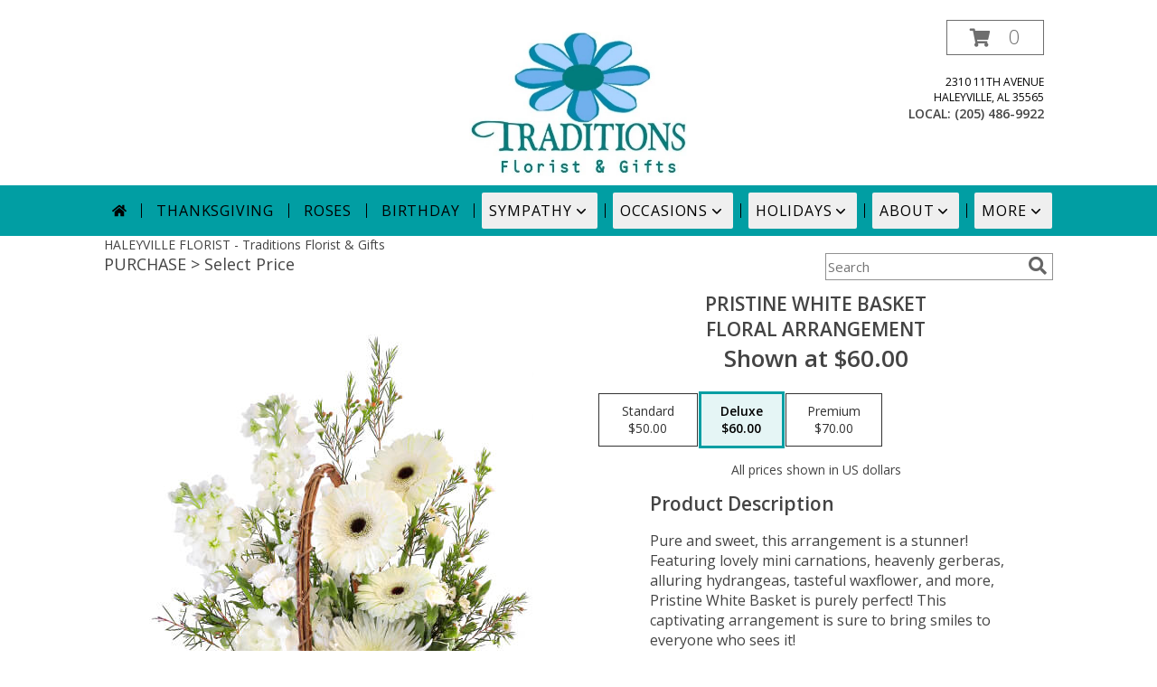

--- FILE ---
content_type: text/html; charset=UTF-8
request_url: https://www.traditionsflorist.net/product/ba01519/pristine-white-basket
body_size: 21807
content:
		<!DOCTYPE html>
		<html xmlns="http://www.w3.org/1999/xhtml" xml:lang="en" lang="en" xmlns:fb="http://www.facebook.com/2008/fbml">
		<head>
			<title>Pristine White Basket Floral Arrangement in Haleyville, AL - Traditions Florist & Gifts</title>
            <meta http-equiv="Content-Type" content="text/html; charset=UTF-8" />
            <meta name="description" content = "Pure and sweet, this arrangement is a stunner! Featuring lovely mini carnations, heavenly gerberas, alluring hydrangeas, tasteful waxflower, and more, Pristine White Basket is purely perfect! This captivating arrangement is sure to bring smiles to everyone who sees it!  Order Pristine White Basket Floral Arrangement from Traditions Florist &amp; Gifts - Haleyville, AL Florist &amp; Flower Shop." />
            <meta name="keywords" content = "Traditions Florist &amp; Gifts, Pristine White Basket Floral Arrangement, Haleyville, AL, Alabama" />

            <meta property="og:title" content="Traditions Florist &amp; Gifts" />
            <meta property="og:description" content="Pure and sweet, this arrangement is a stunner! Featuring lovely mini carnations, heavenly gerberas, alluring hydrangeas, tasteful waxflower, and more, Pristine White Basket is purely perfect! This captivating arrangement is sure to bring smiles to everyone who sees it!  Order Pristine White Basket Floral Arrangement from Traditions Florist &amp; Gifts - Haleyville, AL Florist &amp; Flower Shop." />
            <meta property="og:type" content="company" />
            <meta property="og:url" content="https://www.traditionsflorist.net/product/ba01519/pristine-white-basket" />
            <meta property="og:site_name" content="Traditions Florist &amp; Gifts" >
            <meta property="og:image" content="https://cdn.atwilltech.com/flowerdatabase/p/pristine-white-basket-floral-arrangement-BA01519.425.jpg">
            <meta property="og:image:secure_url" content="https://cdn.atwilltech.com/flowerdatabase/p/pristine-white-basket-floral-arrangement-BA01519.425.jpg" >
            <meta property="fb:admins" content="1379470747" />
            <meta name="viewport" content="width=device-width, initial-scale=1">
            <link rel="apple-touch-icon" href="https://cdn.atwilltech.com/myfsn/images/touch-icons/apple-touch-icon.png" />
            <link rel="apple-touch-icon" sizes="120x120" href="https://cdn.atwilltech.com/myfsn/images/touch-icons/apple-touch-icon-120x120.png" />
            <link rel="apple-touch-icon" sizes="152x152" href="https://cdn.atwilltech.com/myfsn/images/touch-icons/apple-touch-icon-152x152.png" />
            <link rel="apple-touch-icon" sizes="167x167" href="https://cdn.atwilltech.com/myfsn/images/touch-icons/apple-touch-icon-167x167.png" />
            <link rel="apple-touch-icon" sizes="180x180" href="https://cdn.atwilltech.com/myfsn/images/touch-icons/apple-touch-icon-180x180.png" />
            <link rel="icon" sizes="192x192" href="https://cdn.atwilltech.com/myfsn/images/touch-icons/touch-icon-192x192.png">
			<link href="https://fonts.googleapis.com/css?family=Open+Sans:300,400,600&display=swap" rel="stylesheet" media="print" onload="this.media='all'; this.onload=null;" type="text/css">
			<link href="https://cdn.atwilltech.com/js/jquery/slicknav/slicknav.min.css" rel="stylesheet" media="print" onload="this.media='all'; this.onload=null;" type="text/css">
			<link href="https://cdn.atwilltech.com/js/jquery/jquery-ui-1.13.1-myfsn/jquery-ui.min.css" rel="stylesheet" media="print" onload="this.media='all'; this.onload=null;" type="text/css">
			<link href="https://cdn.atwilltech.com/css/myfsn/base.css?v=189" rel="stylesheet" type="text/css">
			            <link rel="stylesheet" href="https://cdnjs.cloudflare.com/ajax/libs/font-awesome/5.15.4/css/all.min.css" media="print" onload="this.media='all'; this.onload=null;" type="text/css" integrity="sha384-DyZ88mC6Up2uqS4h/KRgHuoeGwBcD4Ng9SiP4dIRy0EXTlnuz47vAwmeGwVChigm" crossorigin="anonymous">
                        <link href="https://cdn.atwilltech.com/css/myfsn/stylesMobile.css.php?v=189&solidColor1=019EA3&solidColor2=900000&pattern=pattern-hearts-white.png&multiColor=0&color=pink&template=bloomingBanner" rel="stylesheet" type="text/css" media="(max-width: 974px)">

            <link rel="stylesheet" href="https://cdn.atwilltech.com/js/myfsn/front-end-dist/assets/layout-classic-Cq4XolPY.css" />
<link rel="modulepreload" href="https://cdn.atwilltech.com/js/myfsn/front-end-dist/assets/layout-premier-Bs_lYGht.js" />
<link rel="modulepreload" href="https://cdn.atwilltech.com/js/myfsn/front-end-dist/assets/layout-classic-V2NgZUhd.js" />
<script type="module" src="https://cdn.atwilltech.com/js/myfsn/front-end-dist/assets/layout-premier-Bs_lYGht.js"></script>
<script type="module" src="https://cdn.atwilltech.com/js/myfsn/front-end-dist/assets/layout-classic-V2NgZUhd.js"></script>
                    <style>
                        .tailwind {
                            --color-accent: 1 158 163;
                            --color-accentContrast: 0 0 0;
                            --color-accentContrastOpposite: 255 255 255;
                        }
                    </style>
                    
            			<link rel="canonical" href="" />
			<script type="text/javascript" src="https://cdn.atwilltech.com/js/jquery/jquery-3.6.0.min.js"></script>
                            <script type="text/javascript" src="https://cdn.atwilltech.com/js/jquery/jquery-migrate-3.3.2.min.js"></script>
            
            <script defer type="text/javascript" src="https://cdn.atwilltech.com/js/jquery/jquery-ui-1.13.1-myfsn/jquery-ui.min.js"></script>
            <script> jQuery.noConflict(); $j = jQuery; </script>
            <script>
                var _gaq = _gaq || [];
            </script>

			<script type="text/javascript" src="https://cdn.atwilltech.com/js/jquery/slicknav/jquery.slicknav.min.js"></script>
			<script defer type="text/javascript" src="https://cdn.atwilltech.com/js/myfsnProductInfo.js?v=189"></script>

        <!-- Upgraded to XHR based Google Analytics Code -->
                <script async src="https://www.googletagmanager.com/gtag/js?id=G-XV82DV5XXR"></script>
        <script>
            window.dataLayer = window.dataLayer || [];
            function gtag(){dataLayer.push(arguments);}
            gtag('js', new Date());

                            gtag('config', 'G-XV82DV5XXR');
                                gtag('config', 'G-EMLZ5PGJB1');
                        </script>
                    <script>
				function toggleHolidays(){
					$j(".hiddenHoliday").toggle();
				}
				
				function ping_url(a) {
					try { $j.ajax({ url: a, type: 'POST' }); }
					catch(ex) { }
					return true;
				}
				
				$j(function(){
					$j(".cartCount").append($j(".shoppingCartLink>a").text());
				});

			</script>
            <!-- Google Tag Manager -->
<script>(function(w,d,s,l,i){w[l]=w[l]||[];w[l].push({'gtm.start':
new Date().getTime(),event:'gtm.js'});var f=d.getElementsByTagName(s)[0],
j=d.createElement(s),dl=l!='dataLayer'?'&l='+l:'';j.async=true;j.src=
'https://www.googletagmanager.com/gtm.js?id='+i+dl;f.parentNode.insertBefore(j,f);
})(window,document,'script','dataLayer','GTM-P2WLDJXM');</script>
<!-- End Google Tag Manager -->
<!-- Google Tag Manager (noscript) -->
<noscript><iframe src="https://www.googletagmanager.com/ns.html?id=GTM-P2WLDJXM"
height="0" width="0" style="display:none;visibility:hidden"></iframe></noscript>
<!-- End Google Tag Manager (noscript) -->            <script type="application/ld+json">{"@context":"https:\/\/schema.org","@type":"LocalBusiness","@id":"https:\/\/www.traditionsflorist.net","name":"Traditions Florist & Gifts","telephone":"2054869922","email":"traditionsflorist@centurylink.net","url":"https:\/\/www.traditionsflorist.net","priceRange":"35 - 700","address":{"@type":"PostalAddress","streetAddress":"2310 11th Avenue","addressLocality":"Haleyville","addressRegion":"AL","postalCode":"35565","addressCountry":"USA"},"geo":{"@type":"GeoCoordinates","latitude":"34.22800","longitude":"-87.62140"},"image":"https:\/\/cdn.atwilltech.com\/images\/logos\/334335\/premierlogoforTraditions_1493162387.webp","openingHoursSpecification":[{"@type":"OpeningHoursSpecification","dayOfWeek":"Monday","opens":"08:30:00","closes":"17:30:00"},{"@type":"OpeningHoursSpecification","dayOfWeek":"Tuesday","opens":"08:30:00","closes":"17:30:00"},{"@type":"OpeningHoursSpecification","dayOfWeek":"Wednesday","opens":"08:30:00","closes":"17:30:00"},{"@type":"OpeningHoursSpecification","dayOfWeek":"Thursday","opens":"08:30:00","closes":"17:30:00"},{"@type":"OpeningHoursSpecification","dayOfWeek":"Friday","opens":"08:30:00","closes":"17:30:00"},{"@type":"OpeningHoursSpecification","dayOfWeek":"Saturday","opens":"08:30:00","closes":"12:00:00"},{"@type":"OpeningHoursSpecification","dayOfWeek":"Sunday","opens":"08:30:00","closes":"12:00:00"}],"specialOpeningHoursSpecification":[{"@type":"OpeningHoursSpecification","validFrom":"2025-11-27","validThrough":"2025-11-27","opens":"00:00","closes":"00:00"}],"sameAs":["https:\/\/www.facebook.com\/traditions.florist","https:\/\/goo.gl\/maps\/TVDBcwq6PZWoRMXP9","https:\/\/www.instagram.com\/traditionsflorist\/"],"areaServed":{"@type":"Place","name":["Bear Creek","Delmar","Double Springs","Hackleburg","Haleyville","Hamilton","Lynn","Natural Bridge","Phil Campbell","Russellville","Winfield"]}}</script>            <script type="application/ld+json">{"@context":"https:\/\/schema.org","@type":"Service","serviceType":"Florist","provider":{"@type":"LocalBusiness","@id":"https:\/\/www.traditionsflorist.net"}}</script>            <script type="application/ld+json">{"@context":"https:\/\/schema.org","@type":"BreadcrumbList","name":"Site Map","itemListElement":[{"@type":"ListItem","position":1,"item":{"name":"Home","@id":"https:\/\/www.traditionsflorist.net\/"}},{"@type":"ListItem","position":2,"item":{"name":"Best Sellers","@id":"https:\/\/www.traditionsflorist.net\/best-sellers.php"}},{"@type":"ListItem","position":3,"item":{"name":"Occasions","@id":"https:\/\/www.traditionsflorist.net\/all_occasions.php"}},{"@type":"ListItem","position":4,"item":{"name":"Just Because","@id":"https:\/\/www.traditionsflorist.net\/any_occasion.php"}},{"@type":"ListItem","position":5,"item":{"name":"Anniversary Flowers","@id":"https:\/\/www.traditionsflorist.net\/anniversary.php"}},{"@type":"ListItem","position":6,"item":{"name":"Birthday Flowers","@id":"https:\/\/www.traditionsflorist.net\/birthday.php"}},{"@type":"ListItem","position":7,"item":{"name":"New Baby Flowers","@id":"https:\/\/www.traditionsflorist.net\/new_baby.php"}},{"@type":"ListItem","position":8,"item":{"name":"Get Well Flowers","@id":"https:\/\/www.traditionsflorist.net\/get_well.php"}},{"@type":"ListItem","position":9,"item":{"name":"Graduation Flowers","@id":"https:\/\/www.traditionsflorist.net\/graduation-flowers"}},{"@type":"ListItem","position":10,"item":{"name":"Back to School Flowers","@id":"https:\/\/www.traditionsflorist.net\/back-to-school-flowers"}},{"@type":"ListItem","position":11,"item":{"name":"Roses","@id":"https:\/\/www.traditionsflorist.net\/roses.php"}},{"@type":"ListItem","position":12,"item":{"name":"Holidays","@id":"https:\/\/www.traditionsflorist.net\/holidays.php"}},{"@type":"ListItem","position":13,"item":{"name":"Thanksgiving (USA)","@id":"https:\/\/www.traditionsflorist.net\/thanksgiving-flowers-usa.php"}},{"@type":"ListItem","position":14,"item":{"name":"Hanukkah","@id":"https:\/\/www.traditionsflorist.net\/hanukkah.php"}},{"@type":"ListItem","position":15,"item":{"name":"Kwanzaa","@id":"https:\/\/www.traditionsflorist.net\/kwanzaa.php"}},{"@type":"ListItem","position":16,"item":{"name":"Christmas","@id":"https:\/\/www.traditionsflorist.net\/christmas-flowers.php"}},{"@type":"ListItem","position":17,"item":{"name":"Valentine's Day","@id":"https:\/\/www.traditionsflorist.net\/valentines-day-flowers.php"}},{"@type":"ListItem","position":18,"item":{"name":"Passover","@id":"https:\/\/www.traditionsflorist.net\/passover.php"}},{"@type":"ListItem","position":19,"item":{"name":"Easter","@id":"https:\/\/www.traditionsflorist.net\/easter-flowers.php"}},{"@type":"ListItem","position":20,"item":{"name":"Admin Professionals Day","@id":"https:\/\/www.traditionsflorist.net\/admin-professionals-day-flowers.php"}},{"@type":"ListItem","position":21,"item":{"name":"Mother's Day","@id":"https:\/\/www.traditionsflorist.net\/mothers-day-flowers.php"}},{"@type":"ListItem","position":22,"item":{"name":"Father's Day","@id":"https:\/\/www.traditionsflorist.net\/fathers-day-flowers.php"}},{"@type":"ListItem","position":23,"item":{"name":"Rosh Hashanah","@id":"https:\/\/www.traditionsflorist.net\/rosh-hashanah.php"}},{"@type":"ListItem","position":24,"item":{"name":"Grandparents Day","@id":"https:\/\/www.traditionsflorist.net\/grandparents-day-flowers.php"}},{"@type":"ListItem","position":25,"item":{"name":"Thanksgiving (CAN)","@id":"https:\/\/www.traditionsflorist.net\/thanksgiving-flowers-can.php"}},{"@type":"ListItem","position":26,"item":{"name":"National Boss Day","@id":"https:\/\/www.traditionsflorist.net\/national-boss-day"}},{"@type":"ListItem","position":27,"item":{"name":"Sweetest Day","@id":"https:\/\/www.traditionsflorist.net\/holidays.php\/sweetest-day"}},{"@type":"ListItem","position":28,"item":{"name":"Halloween","@id":"https:\/\/www.traditionsflorist.net\/halloween-flowers.php"}},{"@type":"ListItem","position":29,"item":{"name":"Sympathy Flowers","@id":"https:\/\/www.traditionsflorist.net\/sympathy-flowers"}},{"@type":"ListItem","position":30,"item":{"name":"Funeral Flowers","@id":"https:\/\/www.traditionsflorist.net\/sympathy.php"}},{"@type":"ListItem","position":31,"item":{"name":"Standing Sprays & Wreaths","@id":"https:\/\/www.traditionsflorist.net\/sympathy-flowers\/standing-sprays"}},{"@type":"ListItem","position":32,"item":{"name":"Casket Flowers","@id":"https:\/\/www.traditionsflorist.net\/sympathy-flowers\/casket-flowers"}},{"@type":"ListItem","position":33,"item":{"name":"Sympathy Arrangements","@id":"https:\/\/www.traditionsflorist.net\/sympathy-flowers\/sympathy-arrangements"}},{"@type":"ListItem","position":34,"item":{"name":"Cremation and Memorial","@id":"https:\/\/www.traditionsflorist.net\/sympathy-flowers\/cremation-and-memorial"}},{"@type":"ListItem","position":35,"item":{"name":"For The Home","@id":"https:\/\/www.traditionsflorist.net\/sympathy-flowers\/for-the-home"}},{"@type":"ListItem","position":36,"item":{"name":"Plants","@id":"https:\/\/www.traditionsflorist.net\/plants.php"}},{"@type":"ListItem","position":37,"item":{"name":"Seasonal","@id":"https:\/\/www.traditionsflorist.net\/seasonal.php"}},{"@type":"ListItem","position":38,"item":{"name":"Fall Flowers","@id":"https:\/\/www.traditionsflorist.net\/fall-flowers.php"}},{"@type":"ListItem","position":39,"item":{"name":"Winter Flowers","@id":"https:\/\/www.traditionsflorist.net\/winter-flowers.php"}},{"@type":"ListItem","position":40,"item":{"name":"Spring Flowers","@id":"https:\/\/www.traditionsflorist.net\/spring-flowers.php"}},{"@type":"ListItem","position":41,"item":{"name":"Summer Flowers","@id":"https:\/\/www.traditionsflorist.net\/summer-flowers.php"}},{"@type":"ListItem","position":42,"item":{"name":"Modern\/Tropical Designs","@id":"https:\/\/www.traditionsflorist.net\/high-styles"}},{"@type":"ListItem","position":43,"item":{"name":"Gift Baskets","@id":"https:\/\/www.traditionsflorist.net\/gift-baskets"}},{"@type":"ListItem","position":44,"item":{"name":"Gift Items","@id":"https:\/\/www.traditionsflorist.net\/gift_items.php"}},{"@type":"ListItem","position":45,"item":{"name":"Bridal & Baby Registry","@id":"https:\/\/www.traditionsflorist.net\/bridal-baby-registry"}},{"@type":"ListItem","position":46,"item":{"name":"Wedding Flowers","@id":"https:\/\/www.traditionsflorist.net\/wedding-flowers"}},{"@type":"ListItem","position":47,"item":{"name":"Prom Flowers","@id":"https:\/\/www.traditionsflorist.net\/prom-flowers"}},{"@type":"ListItem","position":48,"item":{"name":"Corsages","@id":"https:\/\/www.traditionsflorist.net\/prom-flowers\/corsages"}},{"@type":"ListItem","position":49,"item":{"name":"Boutonnieres","@id":"https:\/\/www.traditionsflorist.net\/prom-flowers\/boutonnieres"}},{"@type":"ListItem","position":50,"item":{"name":"Hairpieces & Handheld Bouquets","@id":"https:\/\/www.traditionsflorist.net\/prom-flowers\/hairpieces-handheld-bouquets"}},{"@type":"ListItem","position":51,"item":{"name":"Patriotic Flowers","@id":"https:\/\/www.traditionsflorist.net\/patriotic-flowers"}},{"@type":"ListItem","position":52,"item":{"name":"En Espa\u00f1ol","@id":"https:\/\/www.traditionsflorist.net\/en-espanol.php"}},{"@type":"ListItem","position":53,"item":{"name":"Love & Romance","@id":"https:\/\/www.traditionsflorist.net\/love-romance"}},{"@type":"ListItem","position":54,"item":{"name":"About Us","@id":"https:\/\/www.traditionsflorist.net\/about_us.php"}},{"@type":"ListItem","position":55,"item":{"name":"Luxury","@id":"https:\/\/www.traditionsflorist.net\/luxury"}},{"@type":"ListItem","position":56,"item":{"name":"Reviews","@id":"https:\/\/www.traditionsflorist.net\/reviews.php"}},{"@type":"ListItem","position":57,"item":{"name":"Custom Orders","@id":"https:\/\/www.traditionsflorist.net\/custom_orders.php"}},{"@type":"ListItem","position":58,"item":{"name":"Special Offers","@id":"https:\/\/www.traditionsflorist.net\/special_offers.php"}},{"@type":"ListItem","position":59,"item":{"name":"Contact Us","@id":"https:\/\/www.traditionsflorist.net\/contact_us.php"}},{"@type":"ListItem","position":60,"item":{"name":"Flower Delivery","@id":"https:\/\/www.traditionsflorist.net\/flower-delivery.php"}},{"@type":"ListItem","position":61,"item":{"name":"Funeral Home Flower Delivery","@id":"https:\/\/www.traditionsflorist.net\/funeral-home-delivery.php"}},{"@type":"ListItem","position":62,"item":{"name":"Hospital Flower Delivery","@id":"https:\/\/www.traditionsflorist.net\/hospital-delivery.php"}},{"@type":"ListItem","position":63,"item":{"name":"Site Map","@id":"https:\/\/www.traditionsflorist.net\/site_map.php"}},{"@type":"ListItem","position":64,"item":{"name":"Wedding Bouquets","@id":"https:\/\/www.traditionsflorist.net\/wedding-bouquets"}},{"@type":"ListItem","position":65,"item":{"name":"Wedding Party Flowers","@id":"https:\/\/www.traditionsflorist.net\/wedding-party-flowers"}},{"@type":"ListItem","position":66,"item":{"name":"Ceremony Flowers","@id":"https:\/\/www.traditionsflorist.net\/ceremony-flowers"}},{"@type":"ListItem","position":67,"item":{"name":"Reception Flowers","@id":"https:\/\/www.traditionsflorist.net\/reception-flowers"}},{"@type":"ListItem","position":68,"item":{"name":"COVID-19-Update","@id":"https:\/\/www.traditionsflorist.net\/covid-19-update"}},{"@type":"ListItem","position":69,"item":{"name":"Clothing & Jewelry","@id":"https:\/\/www.traditionsflorist.net\/clothing-jewelry"}},{"@type":"ListItem","position":70,"item":{"name":"Pricing & Substitution Policy","@id":"https:\/\/www.traditionsflorist.net\/pricing-substitution-policy"}}]}</script>		</head>
		<body>
        		<div id="wrapper" class="js-nav-popover-boundary">
        <button onclick="window.location.href='#content'" class="skip-link">Skip to Main Content</button>
		<div style="font-size:22px;padding-top:1rem;display:none;" class='topMobileLink topMobileLeft'>
			<a style="text-decoration:none;display:block; height:45px;" onclick="return ping_url('/request/trackPhoneClick.php?clientId=334335&number=2054869922');" href="tel:+1-205-486-9922">
				<span style="vertical-align: middle;" class="fas fa-mobile fa-2x"></span>
					<span>(205) 486-9922</span>
			</a>
		</div>
		<div style="font-size:22px;padding-top:1rem;display:none;" class='topMobileLink topMobileRight'>
			<a href="#" onclick="$j('.shoppingCartLink').submit()" role="button" class='hoverLink' aria-label="View Items in Cart" style='font-weight: normal;
				text-decoration: none; font-size:22px;display:block; height:45px;'>
				<span style='padding-right:15px;' class='fa fa-shopping-cart fa-lg' aria-hidden='true'></span>
                <span class='cartCount' style='text-transform: none;'></span>
            </a>
		</div>
        <header><div class='socHeaderMsg'></div><div style='display: none;' class='msg_dialog' title=''></div><link rel="stylesheet" href="https://cdn.atwilltech.com/css/myfsn/templates/bloomingBanner/bloomingBanner.css.php?v=189&amp;pattern=pattern-hearts-white.png&amp;multiColor=0&amp;navTextColor=%23000000&amp;navBackgroundColor=019EA3&amp;buttonAccentColor=%23FED33B&amp;accentColor=019EA3&amp;buttonTextColor=%23000000&amp;left=122px&amp;right=auto">        <div id='logoShopOutside' >
                            <div id="logo_div">
                    <a href="https://www.traditionsflorist.net" aria-label="Traditions Florist &amp; Gifts">
                        <img src="https://cdn.atwilltech.com/images/logos/334335/premierlogoforTraditions_1493162387.webp"
                             alt="Traditions Florist &amp; Gifts">
                    </a>
                </div>
                <div id="outside_cart_div" >                <form class="shoppingCartLink" action="https://www.traditionsflorist.net/Shopping_Cart.php" method="post"
                      style="display:none;">
                    <input type="hidden" name="cartId" value="">
                    <input type="hidden" name="sessionId" value="">
                    <input type="hidden" name="shop_id" value="2054869922">
                    <input type="hidden" name="order_src" value="">
                    <input type="hidden" name="url_promo" value="">
                </form>
                <a href="#" onclick="$j('.shoppingCartLink').submit()" class="hoverLink" role="button" aria-label="View Items in Cart">
                    <span style="padding-right:15px;" class="fa fa-shopping-cart" aria-hidden="true"></span>
                    <span class="cartCount" style="text-transform: none;">0</span>
                </a>
                            <div class="addressAndLink">
                <div class="address1Header">
                    <span>2310 11th Avenue</span>
                    <br>
                    <span>Haleyville</span>,
                    <span>AL</span>
                    <span>35565</span>
                </div>
            </div>
            <div style="font-weight: bolder;" class="address2Header"><span>LOCAL:
                    <span class='headerPhoneNumber'>        <a  class="phoneNumberLink" href='tel: +1-205-486-9922' aria-label="Call local number: +1-205-486-9922"
            onclick="return ping_url('/request/trackPhoneClick.php?clientId=334335&number=2054869922');" >
            (205) 486-9922        </a>
        </span>
                </span><br></div></div>            <div id="btnMobileShop"><span class="fas fa-bars" aria-hidden="true"></span> Shop</div>
        </div>
        <div class="breakout" style="display:block !important;">        <div class="tailwind">
            <nav data-nav="site-desktop"
                 aria-label="Site"
                 class="hidden desktop:!block
                 bg-accent py-2 text-accentContrast"
            >
                <ul class="flex justify-center">
                                            <li class="flex px-2 before:-left-2 before:relative before:h-4 before:self-center before:border-s first:before:content-none">
                                                            <a href="https://www.traditionsflorist.net"
                                   class="flex items-center self-stretch rounded-sm px-2 py-2 text-center uppercase tracking-wider hover:bg-accentContrastOpposite/30 aria-expanded:bg-accentContrastOpposite/30"
                                >
                                                                            <svg xmlns="http://www.w3.org/2000/svg" viewBox="0 0 576 512"
                                             role="img"
                                             aria-labelledby="fsn-id-0"
                                             fill="currentColor"
                                             class="size-4"
                                        >
                                            <title id="fsn-id-0">Home</title>
                                            <!--!Font Awesome Free 6.6.0 by @fontawesome - https://fontawesome.com License - https://fontawesome.com/license/free Copyright 2024 Fonticons, Inc.-->
                                            <path d="M280.4 148.3L96 300.1V464a16 16 0 0 0 16 16l112.1-.3a16 16 0 0 0 15.9-16V368a16 16 0 0 1 16-16h64a16 16 0 0 1 16 16v95.6a16 16 0 0 0 16 16.1L464 480a16 16 0 0 0 16-16V300L295.7 148.3a12.2 12.2 0 0 0 -15.3 0zM571.6 251.5L488 182.6V44.1a12 12 0 0 0 -12-12h-56a12 12 0 0 0 -12 12v72.6L318.5 43a48 48 0 0 0 -61 0L4.3 251.5a12 12 0 0 0 -1.6 16.9l25.5 31A12 12 0 0 0 45.2 301l235.2-193.7a12.2 12.2 0 0 1 15.3 0L530.9 301a12 12 0 0 0 16.9-1.6l25.5-31a12 12 0 0 0 -1.7-16.9z"/>
                                        </svg>
                                        </a>
                                                        </li>
                                                <li class="flex px-2 before:-left-2 before:relative before:h-4 before:self-center before:border-s first:before:content-none">
                                                            <a href="https://www.traditionsflorist.net/thanksgiving-flowers-usa.php"
                                   class="flex items-center self-stretch rounded-sm px-2 py-2 text-center uppercase tracking-wider hover:bg-accentContrastOpposite/30 aria-expanded:bg-accentContrastOpposite/30"
                                >
                                    Thanksgiving</a>
                                                        </li>
                                                <li class="flex px-2 before:-left-2 before:relative before:h-4 before:self-center before:border-s first:before:content-none">
                                                            <a href="https://www.traditionsflorist.net/roses.php"
                                   class="flex items-center self-stretch rounded-sm px-2 py-2 text-center uppercase tracking-wider hover:bg-accentContrastOpposite/30 aria-expanded:bg-accentContrastOpposite/30"
                                >
                                    Roses</a>
                                                        </li>
                                                <li class="flex px-2 before:-left-2 before:relative before:h-4 before:self-center before:border-s first:before:content-none">
                                                            <a href="https://www.traditionsflorist.net/birthday.php"
                                   class="flex items-center self-stretch rounded-sm px-2 py-2 text-center uppercase tracking-wider hover:bg-accentContrastOpposite/30 aria-expanded:bg-accentContrastOpposite/30"
                                >
                                    Birthday</a>
                                                        </li>
                                                <li class="flex px-2 before:-left-2 before:relative before:h-4 before:self-center before:border-s first:before:content-none">
                                                            <button type="button"
                                        popovertarget="fsn-id-1"
                                        aria-expanded="false"
                                        aria-controls="fsn-id-1"
                                        class="group flex items-center gap-1 rounded-sm px-2 py-2 text-center uppercase tracking-wider hover:bg-accentContrastOpposite/30 aria-expanded:bg-accentContrastOpposite/30"
                                >
                                    Sympathy                                    <svg xmlns="http://www.w3.org/2000/svg" viewBox="0 0 20 20" fill="currentColor"
                                         class="size-5 group-aria-expanded:rotate-180 motion-safe:transition-transform"
                                         aria-hidden="true"
                                    >
                                        <path fill-rule="evenodd" d="M5.22 8.22a.75.75 0 0 1 1.06 0L10 11.94l3.72-3.72a.75.75 0 1 1 1.06 1.06l-4.25 4.25a.75.75 0 0 1-1.06 0L5.22 9.28a.75.75 0 0 1 0-1.06Z" clip-rule="evenodd" />
                                    </svg>
                                </button>

                                                                <div popover
                                     id="fsn-id-1"
                                     hidden
                                     class="invisible absolute left-0 top-0 z-10 m-0 block max-w-[1070px] rounded-sm border border-black bg-[Canvas] p-2 text-[CanvasText] shadow-xl
                                            transition-opacity duration-300
                                            hidden:opacity-0 popover-open:visible"
                                >
                                    <ul class="columns-1 gap-x-2">
                                                                                    <li class="break-inside-avoid">
                                                <a href="https://www.traditionsflorist.net/sympathy-flowers"
                                                   class="block rounded-sm border-2 border-transparent px-1 py-1 text-lg hover:border-accent hover:bg-accent/25 focus-visible:border-accent focus-visible:bg-accent/25 focus-visible:outline-none"
                                                >Sympathy Flowers</a>
                                                                                                    <ul>
                                                                                                                    <li>
                                                                <a href="https://www.traditionsflorist.net/sympathy.php"
                                                                   class="block rounded-sm border-2 border-transparent py-0.5 pl-5 pr-1 hover:border-accent hover:bg-accent/25 focus-visible:border-accent focus-visible:bg-accent/25 focus-visible:outline-none"
                                                                >Funeral Flowers</a>
                                                            </li>
                                                                                                                        <li>
                                                                <a href="https://www.traditionsflorist.net/sympathy-flowers/cremation-and-memorial"
                                                                   class="block rounded-sm border-2 border-transparent py-0.5 pl-5 pr-1 hover:border-accent hover:bg-accent/25 focus-visible:border-accent focus-visible:bg-accent/25 focus-visible:outline-none"
                                                                >Cremation and Memorial</a>
                                                            </li>
                                                                                                                        <li>
                                                                <a href="https://www.traditionsflorist.net/sympathy-flowers/casket-flowers"
                                                                   class="block rounded-sm border-2 border-transparent py-0.5 pl-5 pr-1 hover:border-accent hover:bg-accent/25 focus-visible:border-accent focus-visible:bg-accent/25 focus-visible:outline-none"
                                                                >Casket Flowers</a>
                                                            </li>
                                                                                                                        <li>
                                                                <a href="https://www.traditionsflorist.net/sympathy-flowers/standing-sprays"
                                                                   class="block rounded-sm border-2 border-transparent py-0.5 pl-5 pr-1 hover:border-accent hover:bg-accent/25 focus-visible:border-accent focus-visible:bg-accent/25 focus-visible:outline-none"
                                                                >Standing Sprays &amp; Wreaths</a>
                                                            </li>
                                                                                                                        <li>
                                                                <a href="https://www.traditionsflorist.net/sympathy-flowers/sympathy-arrangements"
                                                                   class="block rounded-sm border-2 border-transparent py-0.5 pl-5 pr-1 hover:border-accent hover:bg-accent/25 focus-visible:border-accent focus-visible:bg-accent/25 focus-visible:outline-none"
                                                                >Sympathy Arrangements</a>
                                                            </li>
                                                                                                                        <li>
                                                                <a href="https://www.traditionsflorist.net/sympathy-flowers/for-the-home"
                                                                   class="block rounded-sm border-2 border-transparent py-0.5 pl-5 pr-1 hover:border-accent hover:bg-accent/25 focus-visible:border-accent focus-visible:bg-accent/25 focus-visible:outline-none"
                                                                >For The Home</a>
                                                            </li>
                                                                                                                </ul>
                                                                                                </li>
                                                                                </ul>
                                </div>
                                                        </li>
                                                <li class="flex px-2 before:-left-2 before:relative before:h-4 before:self-center before:border-s first:before:content-none">
                                                            <button type="button"
                                        popovertarget="fsn-id-2"
                                        aria-expanded="false"
                                        aria-controls="fsn-id-2"
                                        class="group flex items-center gap-1 rounded-sm px-2 py-2 text-center uppercase tracking-wider hover:bg-accentContrastOpposite/30 aria-expanded:bg-accentContrastOpposite/30"
                                >
                                    Occasions                                    <svg xmlns="http://www.w3.org/2000/svg" viewBox="0 0 20 20" fill="currentColor"
                                         class="size-5 group-aria-expanded:rotate-180 motion-safe:transition-transform"
                                         aria-hidden="true"
                                    >
                                        <path fill-rule="evenodd" d="M5.22 8.22a.75.75 0 0 1 1.06 0L10 11.94l3.72-3.72a.75.75 0 1 1 1.06 1.06l-4.25 4.25a.75.75 0 0 1-1.06 0L5.22 9.28a.75.75 0 0 1 0-1.06Z" clip-rule="evenodd" />
                                    </svg>
                                </button>

                                                                <div popover
                                     id="fsn-id-2"
                                     hidden
                                     class="invisible absolute left-0 top-0 z-10 m-0 block max-w-[1070px] rounded-sm border border-black bg-[Canvas] p-2 text-[CanvasText] shadow-xl
                                            transition-opacity duration-300
                                            hidden:opacity-0 popover-open:visible"
                                >
                                    <ul class="columns-2 gap-x-2">
                                                                                    <li class="break-inside-avoid">
                                                <a href="https://www.traditionsflorist.net/patriotic-flowers"
                                                   class="block rounded-sm border-2 border-transparent px-1 py-1 text-lg hover:border-accent hover:bg-accent/25 focus-visible:border-accent focus-visible:bg-accent/25 focus-visible:outline-none"
                                                >Patriotic Flowers</a>
                                                                                            </li>
                                                                                        <li class="break-inside-avoid">
                                                <a href="https://www.traditionsflorist.net/wedding-flowers"
                                                   class="block rounded-sm border-2 border-transparent px-1 py-1 text-lg hover:border-accent hover:bg-accent/25 focus-visible:border-accent focus-visible:bg-accent/25 focus-visible:outline-none"
                                                >Wedding Flowers</a>
                                                                                            </li>
                                                                                        <li class="break-inside-avoid">
                                                <a href="https://www.traditionsflorist.net/wedding-bouquets"
                                                   class="block rounded-sm border-2 border-transparent px-1 py-1 text-lg hover:border-accent hover:bg-accent/25 focus-visible:border-accent focus-visible:bg-accent/25 focus-visible:outline-none"
                                                >Wedding Bouquets</a>
                                                                                            </li>
                                                                                        <li class="break-inside-avoid">
                                                <a href="https://www.traditionsflorist.net/wedding-party-flowers"
                                                   class="block rounded-sm border-2 border-transparent px-1 py-1 text-lg hover:border-accent hover:bg-accent/25 focus-visible:border-accent focus-visible:bg-accent/25 focus-visible:outline-none"
                                                >Wedding Party Flowers</a>
                                                                                            </li>
                                                                                        <li class="break-inside-avoid">
                                                <a href="https://www.traditionsflorist.net/ceremony-flowers"
                                                   class="block rounded-sm border-2 border-transparent px-1 py-1 text-lg hover:border-accent hover:bg-accent/25 focus-visible:border-accent focus-visible:bg-accent/25 focus-visible:outline-none"
                                                >Ceremony Flowers</a>
                                                                                            </li>
                                                                                        <li class="break-inside-avoid">
                                                <a href="https://www.traditionsflorist.net/reception-flowers"
                                                   class="block rounded-sm border-2 border-transparent px-1 py-1 text-lg hover:border-accent hover:bg-accent/25 focus-visible:border-accent focus-visible:bg-accent/25 focus-visible:outline-none"
                                                >Reception Flowers</a>
                                                                                            </li>
                                                                                        <li class="break-inside-avoid">
                                                <a href="https://www.traditionsflorist.net/all_occasions.php"
                                                   class="block rounded-sm border-2 border-transparent px-1 py-1 text-lg hover:border-accent hover:bg-accent/25 focus-visible:border-accent focus-visible:bg-accent/25 focus-visible:outline-none"
                                                >Occasions</a>
                                                                                                    <ul>
                                                                                                                    <li>
                                                                <a href="https://www.traditionsflorist.net/any_occasion.php"
                                                                   class="block rounded-sm border-2 border-transparent py-0.5 pl-5 pr-1 hover:border-accent hover:bg-accent/25 focus-visible:border-accent focus-visible:bg-accent/25 focus-visible:outline-none"
                                                                >Just Because</a>
                                                            </li>
                                                                                                                        <li>
                                                                <a href="https://www.traditionsflorist.net/anniversary.php"
                                                                   class="block rounded-sm border-2 border-transparent py-0.5 pl-5 pr-1 hover:border-accent hover:bg-accent/25 focus-visible:border-accent focus-visible:bg-accent/25 focus-visible:outline-none"
                                                                >Anniversary Flowers</a>
                                                            </li>
                                                                                                                        <li>
                                                                <a href="https://www.traditionsflorist.net/birthday.php"
                                                                   class="block rounded-sm border-2 border-transparent py-0.5 pl-5 pr-1 hover:border-accent hover:bg-accent/25 focus-visible:border-accent focus-visible:bg-accent/25 focus-visible:outline-none"
                                                                >Birthday Flowers</a>
                                                            </li>
                                                                                                                        <li>
                                                                <a href="https://www.traditionsflorist.net/get_well.php"
                                                                   class="block rounded-sm border-2 border-transparent py-0.5 pl-5 pr-1 hover:border-accent hover:bg-accent/25 focus-visible:border-accent focus-visible:bg-accent/25 focus-visible:outline-none"
                                                                >Get Well Flowers</a>
                                                            </li>
                                                                                                                        <li>
                                                                <a href="https://www.traditionsflorist.net/graduation-flowers"
                                                                   class="block rounded-sm border-2 border-transparent py-0.5 pl-5 pr-1 hover:border-accent hover:bg-accent/25 focus-visible:border-accent focus-visible:bg-accent/25 focus-visible:outline-none"
                                                                >Graduation Flowers</a>
                                                            </li>
                                                                                                                        <li>
                                                                <a href="https://www.traditionsflorist.net/new_baby.php"
                                                                   class="block rounded-sm border-2 border-transparent py-0.5 pl-5 pr-1 hover:border-accent hover:bg-accent/25 focus-visible:border-accent focus-visible:bg-accent/25 focus-visible:outline-none"
                                                                >New Baby Flowers</a>
                                                            </li>
                                                                                                                        <li>
                                                                <a href="https://www.traditionsflorist.net/back-to-school-flowers"
                                                                   class="block rounded-sm border-2 border-transparent py-0.5 pl-5 pr-1 hover:border-accent hover:bg-accent/25 focus-visible:border-accent focus-visible:bg-accent/25 focus-visible:outline-none"
                                                                >Back to School Flowers</a>
                                                            </li>
                                                                                                                </ul>
                                                                                                </li>
                                                                                        <li class="break-inside-avoid">
                                                <a href="https://www.traditionsflorist.net/prom-flowers"
                                                   class="block rounded-sm border-2 border-transparent px-1 py-1 text-lg hover:border-accent hover:bg-accent/25 focus-visible:border-accent focus-visible:bg-accent/25 focus-visible:outline-none"
                                                >Prom Flowers</a>
                                                                                                    <ul>
                                                                                                                    <li>
                                                                <a href="https://www.traditionsflorist.net/prom-flowers/corsages"
                                                                   class="block rounded-sm border-2 border-transparent py-0.5 pl-5 pr-1 hover:border-accent hover:bg-accent/25 focus-visible:border-accent focus-visible:bg-accent/25 focus-visible:outline-none"
                                                                >Corsages</a>
                                                            </li>
                                                                                                                        <li>
                                                                <a href="https://www.traditionsflorist.net/prom-flowers/boutonnieres"
                                                                   class="block rounded-sm border-2 border-transparent py-0.5 pl-5 pr-1 hover:border-accent hover:bg-accent/25 focus-visible:border-accent focus-visible:bg-accent/25 focus-visible:outline-none"
                                                                >Boutonnieres</a>
                                                            </li>
                                                                                                                        <li>
                                                                <a href="https://www.traditionsflorist.net/prom-flowers/hairpieces-handheld-bouquets"
                                                                   class="block rounded-sm border-2 border-transparent py-0.5 pl-5 pr-1 hover:border-accent hover:bg-accent/25 focus-visible:border-accent focus-visible:bg-accent/25 focus-visible:outline-none"
                                                                >Hairpieces &amp; Handheld Bouquets</a>
                                                            </li>
                                                                                                                </ul>
                                                                                                </li>
                                                                                </ul>
                                </div>
                                                        </li>
                                                <li class="flex px-2 before:-left-2 before:relative before:h-4 before:self-center before:border-s first:before:content-none">
                                                            <button type="button"
                                        popovertarget="fsn-id-3"
                                        aria-expanded="false"
                                        aria-controls="fsn-id-3"
                                        class="group flex items-center gap-1 rounded-sm px-2 py-2 text-center uppercase tracking-wider hover:bg-accentContrastOpposite/30 aria-expanded:bg-accentContrastOpposite/30"
                                >
                                    Holidays                                    <svg xmlns="http://www.w3.org/2000/svg" viewBox="0 0 20 20" fill="currentColor"
                                         class="size-5 group-aria-expanded:rotate-180 motion-safe:transition-transform"
                                         aria-hidden="true"
                                    >
                                        <path fill-rule="evenodd" d="M5.22 8.22a.75.75 0 0 1 1.06 0L10 11.94l3.72-3.72a.75.75 0 1 1 1.06 1.06l-4.25 4.25a.75.75 0 0 1-1.06 0L5.22 9.28a.75.75 0 0 1 0-1.06Z" clip-rule="evenodd" />
                                    </svg>
                                </button>

                                                                <div popover
                                     id="fsn-id-3"
                                     hidden
                                     class="invisible absolute left-0 top-0 z-10 m-0 block max-w-[1070px] rounded-sm border border-black bg-[Canvas] p-2 text-[CanvasText] shadow-xl
                                            transition-opacity duration-300
                                            hidden:opacity-0 popover-open:visible"
                                >
                                    <ul class="columns-1 gap-x-2">
                                                                                    <li class="break-inside-avoid">
                                                <a href="https://www.traditionsflorist.net/holidays.php"
                                                   class="block rounded-sm border-2 border-transparent px-1 py-1 text-lg hover:border-accent hover:bg-accent/25 focus-visible:border-accent focus-visible:bg-accent/25 focus-visible:outline-none"
                                                >Holidays</a>
                                                                                                    <ul>
                                                                                                                    <li>
                                                                <a href="https://www.traditionsflorist.net/thanksgiving-flowers-usa.php"
                                                                   class="block rounded-sm border-2 border-transparent py-0.5 pl-5 pr-1 hover:border-accent hover:bg-accent/25 focus-visible:border-accent focus-visible:bg-accent/25 focus-visible:outline-none"
                                                                >Thanksgiving (USA)</a>
                                                            </li>
                                                                                                                        <li>
                                                                <a href="https://www.traditionsflorist.net/hanukkah.php"
                                                                   class="block rounded-sm border-2 border-transparent py-0.5 pl-5 pr-1 hover:border-accent hover:bg-accent/25 focus-visible:border-accent focus-visible:bg-accent/25 focus-visible:outline-none"
                                                                >Hanukkah</a>
                                                            </li>
                                                                                                                        <li>
                                                                <a href="https://www.traditionsflorist.net/kwanzaa.php"
                                                                   class="block rounded-sm border-2 border-transparent py-0.5 pl-5 pr-1 hover:border-accent hover:bg-accent/25 focus-visible:border-accent focus-visible:bg-accent/25 focus-visible:outline-none"
                                                                >Kwanzaa</a>
                                                            </li>
                                                                                                                        <li>
                                                                <a href="https://www.traditionsflorist.net/christmas-flowers.php"
                                                                   class="block rounded-sm border-2 border-transparent py-0.5 pl-5 pr-1 hover:border-accent hover:bg-accent/25 focus-visible:border-accent focus-visible:bg-accent/25 focus-visible:outline-none"
                                                                >Christmas</a>
                                                            </li>
                                                                                                                        <li>
                                                                <a href="https://www.traditionsflorist.net/valentines-day-flowers.php"
                                                                   class="block rounded-sm border-2 border-transparent py-0.5 pl-5 pr-1 hover:border-accent hover:bg-accent/25 focus-visible:border-accent focus-visible:bg-accent/25 focus-visible:outline-none"
                                                                >Valentine's Day</a>
                                                            </li>
                                                                                                                        <li>
                                                                <a href="https://www.traditionsflorist.net/passover.php"
                                                                   class="block rounded-sm border-2 border-transparent py-0.5 pl-5 pr-1 hover:border-accent hover:bg-accent/25 focus-visible:border-accent focus-visible:bg-accent/25 focus-visible:outline-none"
                                                                >Passover</a>
                                                            </li>
                                                                                                                        <li>
                                                                <a href="https://www.traditionsflorist.net/easter-flowers.php"
                                                                   class="block rounded-sm border-2 border-transparent py-0.5 pl-5 pr-1 hover:border-accent hover:bg-accent/25 focus-visible:border-accent focus-visible:bg-accent/25 focus-visible:outline-none"
                                                                >Easter</a>
                                                            </li>
                                                                                                                        <li>
                                                                <a href="https://www.traditionsflorist.net/admin-professionals-day-flowers.php"
                                                                   class="block rounded-sm border-2 border-transparent py-0.5 pl-5 pr-1 hover:border-accent hover:bg-accent/25 focus-visible:border-accent focus-visible:bg-accent/25 focus-visible:outline-none"
                                                                >Admin Professionals Day</a>
                                                            </li>
                                                                                                                        <li>
                                                                <a href="https://www.traditionsflorist.net/mothers-day-flowers.php"
                                                                   class="block rounded-sm border-2 border-transparent py-0.5 pl-5 pr-1 hover:border-accent hover:bg-accent/25 focus-visible:border-accent focus-visible:bg-accent/25 focus-visible:outline-none"
                                                                >Mother's Day</a>
                                                            </li>
                                                                                                                        <li>
                                                                <a href="https://www.traditionsflorist.net/fathers-day-flowers.php"
                                                                   class="block rounded-sm border-2 border-transparent py-0.5 pl-5 pr-1 hover:border-accent hover:bg-accent/25 focus-visible:border-accent focus-visible:bg-accent/25 focus-visible:outline-none"
                                                                >Father's Day</a>
                                                            </li>
                                                                                                                        <li>
                                                                <a href="https://www.traditionsflorist.net/rosh-hashanah.php"
                                                                   class="block rounded-sm border-2 border-transparent py-0.5 pl-5 pr-1 hover:border-accent hover:bg-accent/25 focus-visible:border-accent focus-visible:bg-accent/25 focus-visible:outline-none"
                                                                >Rosh Hashanah</a>
                                                            </li>
                                                                                                                        <li>
                                                                <a href="https://www.traditionsflorist.net/grandparents-day-flowers.php"
                                                                   class="block rounded-sm border-2 border-transparent py-0.5 pl-5 pr-1 hover:border-accent hover:bg-accent/25 focus-visible:border-accent focus-visible:bg-accent/25 focus-visible:outline-none"
                                                                >Grandparents Day</a>
                                                            </li>
                                                                                                                        <li>
                                                                <a href="https://www.traditionsflorist.net/thanksgiving-flowers-can.php"
                                                                   class="block rounded-sm border-2 border-transparent py-0.5 pl-5 pr-1 hover:border-accent hover:bg-accent/25 focus-visible:border-accent focus-visible:bg-accent/25 focus-visible:outline-none"
                                                                >Thanksgiving (CAN)</a>
                                                            </li>
                                                                                                                        <li>
                                                                <a href="https://www.traditionsflorist.net/national-boss-day"
                                                                   class="block rounded-sm border-2 border-transparent py-0.5 pl-5 pr-1 hover:border-accent hover:bg-accent/25 focus-visible:border-accent focus-visible:bg-accent/25 focus-visible:outline-none"
                                                                >National Boss Day</a>
                                                            </li>
                                                                                                                        <li>
                                                                <a href="https://www.traditionsflorist.net/holidays.php/sweetest-day"
                                                                   class="block rounded-sm border-2 border-transparent py-0.5 pl-5 pr-1 hover:border-accent hover:bg-accent/25 focus-visible:border-accent focus-visible:bg-accent/25 focus-visible:outline-none"
                                                                >Sweetest Day</a>
                                                            </li>
                                                                                                                        <li>
                                                                <a href="https://www.traditionsflorist.net/halloween-flowers.php"
                                                                   class="block rounded-sm border-2 border-transparent py-0.5 pl-5 pr-1 hover:border-accent hover:bg-accent/25 focus-visible:border-accent focus-visible:bg-accent/25 focus-visible:outline-none"
                                                                >Halloween</a>
                                                            </li>
                                                                                                                </ul>
                                                                                                </li>
                                                                                </ul>
                                </div>
                                                        </li>
                                                <li class="flex px-2 before:-left-2 before:relative before:h-4 before:self-center before:border-s first:before:content-none">
                                                            <button type="button"
                                        popovertarget="fsn-id-4"
                                        aria-expanded="false"
                                        aria-controls="fsn-id-4"
                                        class="group flex items-center gap-1 rounded-sm px-2 py-2 text-center uppercase tracking-wider hover:bg-accentContrastOpposite/30 aria-expanded:bg-accentContrastOpposite/30"
                                >
                                    About                                    <svg xmlns="http://www.w3.org/2000/svg" viewBox="0 0 20 20" fill="currentColor"
                                         class="size-5 group-aria-expanded:rotate-180 motion-safe:transition-transform"
                                         aria-hidden="true"
                                    >
                                        <path fill-rule="evenodd" d="M5.22 8.22a.75.75 0 0 1 1.06 0L10 11.94l3.72-3.72a.75.75 0 1 1 1.06 1.06l-4.25 4.25a.75.75 0 0 1-1.06 0L5.22 9.28a.75.75 0 0 1 0-1.06Z" clip-rule="evenodd" />
                                    </svg>
                                </button>

                                                                <div popover
                                     id="fsn-id-4"
                                     hidden
                                     class="invisible absolute left-0 top-0 z-10 m-0 block max-w-[1070px] rounded-sm border border-black bg-[Canvas] p-2 text-[CanvasText] shadow-xl
                                            transition-opacity duration-300
                                            hidden:opacity-0 popover-open:visible"
                                >
                                    <ul class="columns-1 gap-x-2">
                                                                                    <li class="break-inside-avoid">
                                                <a href="https://www.traditionsflorist.net/about_us.php"
                                                   class="block rounded-sm border-2 border-transparent px-1 py-1 text-lg hover:border-accent hover:bg-accent/25 focus-visible:border-accent focus-visible:bg-accent/25 focus-visible:outline-none"
                                                >About Us</a>
                                                                                            </li>
                                                                                        <li class="break-inside-avoid">
                                                <a href="https://www.traditionsflorist.net/contact_us.php"
                                                   class="block rounded-sm border-2 border-transparent px-1 py-1 text-lg hover:border-accent hover:bg-accent/25 focus-visible:border-accent focus-visible:bg-accent/25 focus-visible:outline-none"
                                                >Contact Us</a>
                                                                                            </li>
                                                                                        <li class="break-inside-avoid">
                                                <a href="https://www.traditionsflorist.net/reviews.php"
                                                   class="block rounded-sm border-2 border-transparent px-1 py-1 text-lg hover:border-accent hover:bg-accent/25 focus-visible:border-accent focus-visible:bg-accent/25 focus-visible:outline-none"
                                                >Reviews</a>
                                                                                            </li>
                                                                                </ul>
                                </div>
                                                        </li>
                                                <li class="flex px-2 before:-left-2 before:relative before:h-4 before:self-center before:border-s first:before:content-none">
                                                            <button type="button"
                                        popovertarget="fsn-id-5"
                                        aria-expanded="false"
                                        aria-controls="fsn-id-5"
                                        class="group flex items-center gap-1 rounded-sm px-2 py-2 text-center uppercase tracking-wider hover:bg-accentContrastOpposite/30 aria-expanded:bg-accentContrastOpposite/30"
                                >
                                    More                                    <svg xmlns="http://www.w3.org/2000/svg" viewBox="0 0 20 20" fill="currentColor"
                                         class="size-5 group-aria-expanded:rotate-180 motion-safe:transition-transform"
                                         aria-hidden="true"
                                    >
                                        <path fill-rule="evenodd" d="M5.22 8.22a.75.75 0 0 1 1.06 0L10 11.94l3.72-3.72a.75.75 0 1 1 1.06 1.06l-4.25 4.25a.75.75 0 0 1-1.06 0L5.22 9.28a.75.75 0 0 1 0-1.06Z" clip-rule="evenodd" />
                                    </svg>
                                </button>

                                                                <div popover
                                     id="fsn-id-5"
                                     hidden
                                     class="invisible absolute left-0 top-0 z-10 m-0 block max-w-[1070px] rounded-sm border border-black bg-[Canvas] p-2 text-[CanvasText] shadow-xl
                                            transition-opacity duration-300
                                            hidden:opacity-0 popover-open:visible"
                                >
                                    <ul class="columns-3 gap-x-2">
                                                                                    <li class="break-inside-avoid">
                                                <a href="https://www.traditionsflorist.net/bridal-baby-registry"
                                                   class="block rounded-sm border-2 border-transparent px-1 py-1 text-lg hover:border-accent hover:bg-accent/25 focus-visible:border-accent focus-visible:bg-accent/25 focus-visible:outline-none"
                                                >Bridal &amp; Baby Registry</a>
                                                                                            </li>
                                                                                        <li class="break-inside-avoid">
                                                <a href="https://www.traditionsflorist.net/clothing-jewelry"
                                                   class="block rounded-sm border-2 border-transparent px-1 py-1 text-lg hover:border-accent hover:bg-accent/25 focus-visible:border-accent focus-visible:bg-accent/25 focus-visible:outline-none"
                                                >Clothing &amp; Jewelry</a>
                                                                                            </li>
                                                                                        <li class="break-inside-avoid">
                                                <a href="https://www.traditionsflorist.net/pricing-substitution-policy"
                                                   class="block rounded-sm border-2 border-transparent px-1 py-1 text-lg hover:border-accent hover:bg-accent/25 focus-visible:border-accent focus-visible:bg-accent/25 focus-visible:outline-none"
                                                >Pricing &amp; Substitution Policy</a>
                                                                                            </li>
                                                                                        <li class="break-inside-avoid">
                                                <a href="https://www.traditionsflorist.net/love-romance"
                                                   class="block rounded-sm border-2 border-transparent px-1 py-1 text-lg hover:border-accent hover:bg-accent/25 focus-visible:border-accent focus-visible:bg-accent/25 focus-visible:outline-none"
                                                >Love &amp; Romance</a>
                                                                                            </li>
                                                                                        <li class="break-inside-avoid">
                                                <a href="https://www.traditionsflorist.net/luxury"
                                                   class="block rounded-sm border-2 border-transparent px-1 py-1 text-lg hover:border-accent hover:bg-accent/25 focus-visible:border-accent focus-visible:bg-accent/25 focus-visible:outline-none"
                                                >Luxury</a>
                                                                                            </li>
                                                                                        <li class="break-inside-avoid">
                                                <a href="https://www.traditionsflorist.net/en-espanol.php"
                                                   class="block rounded-sm border-2 border-transparent px-1 py-1 text-lg hover:border-accent hover:bg-accent/25 focus-visible:border-accent focus-visible:bg-accent/25 focus-visible:outline-none"
                                                >En Español</a>
                                                                                            </li>
                                                                                        <li class="break-inside-avoid">
                                                <a href="https://www.traditionsflorist.net/custom_orders.php"
                                                   class="block rounded-sm border-2 border-transparent px-1 py-1 text-lg hover:border-accent hover:bg-accent/25 focus-visible:border-accent focus-visible:bg-accent/25 focus-visible:outline-none"
                                                >Custom Orders</a>
                                                                                            </li>
                                                                                        <li class="break-inside-avoid">
                                                <a href="https://www.traditionsflorist.net/best-sellers.php"
                                                   class="block rounded-sm border-2 border-transparent px-1 py-1 text-lg hover:border-accent hover:bg-accent/25 focus-visible:border-accent focus-visible:bg-accent/25 focus-visible:outline-none"
                                                >Best Sellers</a>
                                                                                            </li>
                                                                                        <li class="break-inside-avoid">
                                                <a href="https://www.traditionsflorist.net/plants.php"
                                                   class="block rounded-sm border-2 border-transparent px-1 py-1 text-lg hover:border-accent hover:bg-accent/25 focus-visible:border-accent focus-visible:bg-accent/25 focus-visible:outline-none"
                                                >Plants</a>
                                                                                            </li>
                                                                                        <li class="break-inside-avoid">
                                                <a href="https://www.traditionsflorist.net/gift-baskets"
                                                   class="block rounded-sm border-2 border-transparent px-1 py-1 text-lg hover:border-accent hover:bg-accent/25 focus-visible:border-accent focus-visible:bg-accent/25 focus-visible:outline-none"
                                                >Gift Baskets</a>
                                                                                            </li>
                                                                                        <li class="break-inside-avoid">
                                                <a href="https://www.traditionsflorist.net/gift_items.php"
                                                   class="block rounded-sm border-2 border-transparent px-1 py-1 text-lg hover:border-accent hover:bg-accent/25 focus-visible:border-accent focus-visible:bg-accent/25 focus-visible:outline-none"
                                                >Gift Items</a>
                                                                                            </li>
                                                                                        <li class="break-inside-avoid">
                                                <a href="https://www.traditionsflorist.net/high-styles"
                                                   class="block rounded-sm border-2 border-transparent px-1 py-1 text-lg hover:border-accent hover:bg-accent/25 focus-visible:border-accent focus-visible:bg-accent/25 focus-visible:outline-none"
                                                >Modern/Tropical Designs</a>
                                                                                            </li>
                                                                                        <li class="break-inside-avoid">
                                                <a href="https://www.traditionsflorist.net/special_offers.php"
                                                   class="block rounded-sm border-2 border-transparent px-1 py-1 text-lg hover:border-accent hover:bg-accent/25 focus-visible:border-accent focus-visible:bg-accent/25 focus-visible:outline-none"
                                                >Special Offers</a>
                                                                                            </li>
                                                                                        <li class="break-inside-avoid">
                                                <a href="https://www.traditionsflorist.net/covid-19-update"
                                                   class="block rounded-sm border-2 border-transparent px-1 py-1 text-lg hover:border-accent hover:bg-accent/25 focus-visible:border-accent focus-visible:bg-accent/25 focus-visible:outline-none"
                                                >COVID-19-Update</a>
                                                                                            </li>
                                                                                        <li class="break-inside-avoid">
                                                <a href="https://www.traditionsflorist.net/flower-delivery.php"
                                                   class="block rounded-sm border-2 border-transparent px-1 py-1 text-lg hover:border-accent hover:bg-accent/25 focus-visible:border-accent focus-visible:bg-accent/25 focus-visible:outline-none"
                                                >Flower Delivery</a>
                                                                                                    <ul>
                                                                                                                    <li>
                                                                <a href="https://www.traditionsflorist.net/funeral-home-delivery.php"
                                                                   class="block rounded-sm border-2 border-transparent py-0.5 pl-5 pr-1 hover:border-accent hover:bg-accent/25 focus-visible:border-accent focus-visible:bg-accent/25 focus-visible:outline-none"
                                                                >Funeral Home Flower Delivery</a>
                                                            </li>
                                                                                                                        <li>
                                                                <a href="https://www.traditionsflorist.net/hospital-delivery.php"
                                                                   class="block rounded-sm border-2 border-transparent py-0.5 pl-5 pr-1 hover:border-accent hover:bg-accent/25 focus-visible:border-accent focus-visible:bg-accent/25 focus-visible:outline-none"
                                                                >Hospital Flower Delivery</a>
                                                            </li>
                                                                                                                </ul>
                                                                                                </li>
                                                                                        <li class="break-inside-avoid">
                                                <a href="https://www.traditionsflorist.net/seasonal.php"
                                                   class="block rounded-sm border-2 border-transparent px-1 py-1 text-lg hover:border-accent hover:bg-accent/25 focus-visible:border-accent focus-visible:bg-accent/25 focus-visible:outline-none"
                                                >Seasonal</a>
                                                                                                    <ul>
                                                                                                                    <li>
                                                                <a href="https://www.traditionsflorist.net/fall-flowers.php"
                                                                   class="block rounded-sm border-2 border-transparent py-0.5 pl-5 pr-1 hover:border-accent hover:bg-accent/25 focus-visible:border-accent focus-visible:bg-accent/25 focus-visible:outline-none"
                                                                >Fall Flowers</a>
                                                            </li>
                                                                                                                        <li>
                                                                <a href="https://www.traditionsflorist.net/winter-flowers.php"
                                                                   class="block rounded-sm border-2 border-transparent py-0.5 pl-5 pr-1 hover:border-accent hover:bg-accent/25 focus-visible:border-accent focus-visible:bg-accent/25 focus-visible:outline-none"
                                                                >Winter Flowers</a>
                                                            </li>
                                                                                                                        <li>
                                                                <a href="https://www.traditionsflorist.net/spring-flowers.php"
                                                                   class="block rounded-sm border-2 border-transparent py-0.5 pl-5 pr-1 hover:border-accent hover:bg-accent/25 focus-visible:border-accent focus-visible:bg-accent/25 focus-visible:outline-none"
                                                                >Spring Flowers</a>
                                                            </li>
                                                                                                                        <li>
                                                                <a href="https://www.traditionsflorist.net/summer-flowers.php"
                                                                   class="block rounded-sm border-2 border-transparent py-0.5 pl-5 pr-1 hover:border-accent hover:bg-accent/25 focus-visible:border-accent focus-visible:bg-accent/25 focus-visible:outline-none"
                                                                >Summer Flowers</a>
                                                            </li>
                                                                                                                </ul>
                                                                                                </li>
                                                                                        <li class="break-inside-avoid">
                                                <a href="https://www.traditionsflorist.net/site_map.php"
                                                   class="block rounded-sm border-2 border-transparent px-1 py-1 text-lg hover:border-accent hover:bg-accent/25 focus-visible:border-accent focus-visible:bg-accent/25 focus-visible:outline-none"
                                                >Site Map</a>
                                                                                            </li>
                                                                                </ul>
                                </div>
                                                        </li>
                                        </ul>
            </nav>

                        <nav data-nav="site-mobile"
                 aria-label="Site"
                 class="grid grid-cols-2 gap-x-px text-2xl desktop:hidden bg-accentContrast"
            >
                <button type="button"
                        data-show-dialog="fsn-id-6"
                        class="flex items-center justify-center gap-x-2 px-4 py-2 bg-accent text-accentContrast outline-offset-[-3px]">
                                        <svg xmlns="http://www.w3.org/2000/svg" viewBox="0 0 448 512"
                         aria-hidden="true"
                         fill="currentColor"
                         class="size-5"
                    >
                        <!--!Font Awesome Free 6.6.0 by @fontawesome - https://fontawesome.com License - https://fontawesome.com/license/free Copyright 2024 Fonticons, Inc.-->
                        <path d="M16 132h416c8.8 0 16-7.2 16-16V76c0-8.8-7.2-16-16-16H16C7.2 60 0 67.2 0 76v40c0 8.8 7.2 16 16 16zm0 160h416c8.8 0 16-7.2 16-16v-40c0-8.8-7.2-16-16-16H16c-8.8 0-16 7.2-16 16v40c0 8.8 7.2 16 16 16zm0 160h416c8.8 0 16-7.2 16-16v-40c0-8.8-7.2-16-16-16H16c-8.8 0-16 7.2-16 16v40c0 8.8 7.2 16 16 16z"/>
                    </svg>
                    Shop
                </button>

                <a href="Shopping_Cart.php"
                   class="flex items-center justify-center gap-x-4 px-4 py-2 bg-accent text-accentContrast outline-offset-[-3px]"
                >
                                        <svg xmlns="http://www.w3.org/2000/svg" viewBox="0 0 576 512"
                         role="img"
                         aria-labelledby="fsn-id-7"
                         fill="currentColor"
                         class="size-5"
                    >
                        <title id="fsn-id-7">Shopping Cart</title>
                        <!--!Font Awesome Free 6.6.0 by @fontawesome - https://fontawesome.com License - https://fontawesome.com/license/free Copyright 2024 Fonticons, Inc.-->
                        <path d="M528.1 301.3l47.3-208C578.8 78.3 567.4 64 552 64H159.2l-9.2-44.8C147.8 8 137.9 0 126.5 0H24C10.7 0 0 10.7 0 24v16c0 13.3 10.7 24 24 24h69.9l70.2 343.4C147.3 417.1 136 435.2 136 456c0 30.9 25.1 56 56 56s56-25.1 56-56c0-15.7-6.4-29.8-16.8-40h209.6C430.4 426.2 424 440.3 424 456c0 30.9 25.1 56 56 56s56-25.1 56-56c0-22.2-12.9-41.3-31.6-50.4l5.5-24.3c3.4-15-8-29.3-23.4-29.3H218.1l-6.5-32h293.1c11.2 0 20.9-7.8 23.4-18.7z"/>
                    </svg>
                    0                    <span class="sr-only">
                        items                    </span>
                </a>
            </nav>

            <dialog id="fsn-id-6"
                    data-nav="dialog"
                    aria-label="Menu"
                    class="group h-auto max-h-none w-auto max-w-none overscroll-contain
                        bg-black/50 transition-[background-color] duration-300
                        backdrop:bg-transparent backdrop:backdrop-blur-sm backdrop:transition-[backdrop-filter] backdrop:duration-300
                        data-[close]:bg-transparent data-[close]:backdrop:backdrop-blur-0
                        [@starting-style]:bg-transparent [@starting-style]:backdrop:backdrop-blur-0"
            >
                <button type="button"
                        data-close-button=""
                        class="fixed bottom-4 right-6 bg-black p-1 text-white transition-opacity group-data-[close]:opacity-0 [@starting-style]:opacity-0"
                >
                                        <svg xmlns="http://www.w3.org/2000/svg" viewBox="0 0 352 512"
                         role="img"
                         aria-labelledby="fsn-id-8"
                         fill="currentColor"
                         class="size-8"
                    >
                        <title id="fsn-id-8">Close</title>
                        <!--!Font Awesome Free 6.6.0 by @fontawesome - https://fontawesome.com License - https://fontawesome.com/license/free Copyright 2024 Fonticons, Inc.-->
                        <path d="M242.7 256l100.1-100.1c12.3-12.3 12.3-32.2 0-44.5l-22.2-22.2c-12.3-12.3-32.2-12.3-44.5 0L176 189.3 75.9 89.2c-12.3-12.3-32.2-12.3-44.5 0L9.2 111.5c-12.3 12.3-12.3 32.2 0 44.5L109.3 256 9.2 356.1c-12.3 12.3-12.3 32.2 0 44.5l22.2 22.2c12.3 12.3 32.2 12.3 44.5 0L176 322.7l100.1 100.1c12.3 12.3 32.2 12.3 44.5 0l22.2-22.2c12.3-12.3 12.3-32.2 0-44.5L242.7 256z"/>
                    </svg>
                </button>

                <div class="min-h-full w-4/5 min-w-[280px] max-w-[440px] space-y-5 bg-[#f3f3f3] p-4
                        motion-safe:transition-transform motion-safe:duration-300 motion-safe:group-data-[close]:-translate-x-full
                        motion-reduce:transition-opacity motion-reduce:duration-300 motion-reduce:group-data-[close]:opacity-0
                        motion-safe:[@starting-style]:-translate-x-full motion-reduce:[@starting-style]:opacity-0"
                >
                    <h2 class="text-center text-xl uppercase">
                        Traditions Florist &amp; Gifts</h2>

                    <a class="mx-auto block w-fit"
                       href="tel:+1-205-486-9922"
                       onclick="return ping_url('/request/trackPhoneClick.php?clientId=334335&number=2054869922');"
                    >
                                                <svg xmlns="http://www.w3.org/2000/svg" viewBox="0 0 320 512"
                             aria-hidden="true"
                             fill="currentColor"
                             class="inline size-8"
                        >
                            <!--!Font Awesome Free 6.6.0 by @fontawesome - https://fontawesome.com License - https://fontawesome.com/license/free Copyright 2024 Fonticons, Inc.-->
                            <path d="M272 0H48C21.5 0 0 21.5 0 48v416c0 26.5 21.5 48 48 48h224c26.5 0 48-21.5 48-48V48c0-26.5-21.5-48-48-48zM160 480c-17.7 0-32-14.3-32-32s14.3-32 32-32 32 14.3 32 32-14.3 32-32 32zm112-108c0 6.6-5.4 12-12 12H60c-6.6 0-12-5.4-12-12V60c0-6.6 5.4-12 12-12h200c6.6 0 12 5.4 12 12v312z"/>
                        </svg>
                        (205) 486-9922                    </a>

                    <form role="search"
                          aria-label="Product"
                          method="get"
                          action="https://www.traditionsflorist.net/search_site.php"
                          class="flex justify-center gap-x-1"
                    >
                        <input type="text"
                               aria-label="Product Search"
                               name="myFSNSearch"
                               value=""
                               size="10"
                               class="max-w-56 grow"
                        >
                        <button type="submit"
                                class="px-2"
                        >
                                                        <svg xmlns="http://www.w3.org/2000/svg" viewBox="0 0 512 512"
                                 role="img"
                                 aria-labelledby="fsn-id-9"
                                 fill="currentColor"
                                 class="size-5"
                            >
                                <title id="fsn-id-9">Search</title>
                                <!--!Font Awesome Free 6.6.0 by @fontawesome - https://fontawesome.com License - https://fontawesome.com/license/free Copyright 2024 Fonticons, Inc.-->
                                <path d="M505 442.7L405.3 343c-4.5-4.5-10.6-7-17-7H372c27.6-35.3 44-79.7 44-128C416 93.1 322.9 0 208 0S0 93.1 0 208s93.1 208 208 208c48.3 0 92.7-16.4 128-44v16.3c0 6.4 2.5 12.5 7 17l99.7 99.7c9.4 9.4 24.6 9.4 33.9 0l28.3-28.3c9.4-9.4 9.4-24.6 .1-34zM208 336c-70.7 0-128-57.2-128-128 0-70.7 57.2-128 128-128 70.7 0 128 57.2 128 128 0 70.7-57.2 128-128 128z"/>
                            </svg>
                        </button>
                    </form>

                    <nav class="-mx-4">
                        <ul class="border-b border-b-[#e1e1e1]">
                                                            <li class="border-t border-t-[#e1e1e1]">
                                                                            <a href="https://www.traditionsflorist.net"
                                           class="block p-4 uppercase tracking-wider outline-offset-[-3px]"
                                        >
                                                                                            <svg xmlns="http://www.w3.org/2000/svg" viewBox="0 0 576 512"
                                                     role="img"
                                                     aria-labelledby="fsn-id-10"
                                                     fill="currentColor"
                                                     class="size-5 inline"
                                                >
                                                    <title id="fsn-id-10">Home</title>
                                                    <!--!Font Awesome Free 6.6.0 by @fontawesome - https://fontawesome.com License - https://fontawesome.com/license/free Copyright 2024 Fonticons, Inc.-->
                                                    <path d="M280.4 148.3L96 300.1V464a16 16 0 0 0 16 16l112.1-.3a16 16 0 0 0 15.9-16V368a16 16 0 0 1 16-16h64a16 16 0 0 1 16 16v95.6a16 16 0 0 0 16 16.1L464 480a16 16 0 0 0 16-16V300L295.7 148.3a12.2 12.2 0 0 0 -15.3 0zM571.6 251.5L488 182.6V44.1a12 12 0 0 0 -12-12h-56a12 12 0 0 0 -12 12v72.6L318.5 43a48 48 0 0 0 -61 0L4.3 251.5a12 12 0 0 0 -1.6 16.9l25.5 31A12 12 0 0 0 45.2 301l235.2-193.7a12.2 12.2 0 0 1 15.3 0L530.9 301a12 12 0 0 0 16.9-1.6l25.5-31a12 12 0 0 0 -1.7-16.9z"/>
                                                </svg>
                                                </a>
                                                                        </li>
                                                                <li class="border-t border-t-[#e1e1e1]">
                                                                            <a href="https://www.traditionsflorist.net/thanksgiving-flowers-usa.php"
                                           class="block p-4 uppercase tracking-wider outline-offset-[-3px]"
                                        >
                                            Thanksgiving</a>
                                                                        </li>
                                                                <li class="border-t border-t-[#e1e1e1]">
                                                                            <a href="https://www.traditionsflorist.net/roses.php"
                                           class="block p-4 uppercase tracking-wider outline-offset-[-3px]"
                                        >
                                            Roses</a>
                                                                        </li>
                                                                <li class="border-t border-t-[#e1e1e1]">
                                                                            <a href="https://www.traditionsflorist.net/birthday.php"
                                           class="block p-4 uppercase tracking-wider outline-offset-[-3px]"
                                        >
                                            Birthday</a>
                                                                        </li>
                                                                <li class="border-t border-t-[#e1e1e1]">
                                                                            <button type="button"
                                                aria-expanded="false"
                                                aria-controls="fsn-id-11"
                                                class="group peer flex w-full items-center gap-1 p-4 uppercase tracking-wider outline-offset-[-3px]"
                                        >
                                            Sympathy                                                                                        <svg xmlns="http://www.w3.org/2000/svg" viewBox="0 0 20 20" fill="currentColor"
                                                 class="size-5 group-aria-expanded:rotate-180 motion-safe:transition-transform"
                                                 aria-hidden="true"
                                            >
                                                <path fill-rule="evenodd" d="M5.22 8.22a.75.75 0 0 1 1.06 0L10 11.94l3.72-3.72a.75.75 0 1 1 1.06 1.06l-4.25 4.25a.75.75 0 0 1-1.06 0L5.22 9.28a.75.75 0 0 1 0-1.06Z" clip-rule="evenodd" />
                                            </svg>
                                        </button>

                                        <ul id="fsn-id-11"
                                            class="hidden bg-[#e6e6e6] peer-aria-expanded:!block"
                                        >
                                                                                            <li class="border-t border-t-[#e1e1e1]">
                                                    <a href="https://www.traditionsflorist.net/sympathy-flowers"
                                                       class="block p-4 pl-8 outline-offset-[-3px]"
                                                    >Sympathy Flowers</a>
                                                                                                            <ul class="">
                                                                                                                            <li class="border-t border-t-[#e1e1e1] text-sm">
                                                                    <a href="https://www.traditionsflorist.net/sympathy.php"
                                                                       class="block p-3 pl-16 outline-offset-[-3px]"
                                                                    >Funeral Flowers</a>
                                                                </li>
                                                                                                                                <li class="border-t border-t-[#e1e1e1] text-sm">
                                                                    <a href="https://www.traditionsflorist.net/sympathy-flowers/cremation-and-memorial"
                                                                       class="block p-3 pl-16 outline-offset-[-3px]"
                                                                    >Cremation and Memorial</a>
                                                                </li>
                                                                                                                                <li class="border-t border-t-[#e1e1e1] text-sm">
                                                                    <a href="https://www.traditionsflorist.net/sympathy-flowers/casket-flowers"
                                                                       class="block p-3 pl-16 outline-offset-[-3px]"
                                                                    >Casket Flowers</a>
                                                                </li>
                                                                                                                                <li class="border-t border-t-[#e1e1e1] text-sm">
                                                                    <a href="https://www.traditionsflorist.net/sympathy-flowers/standing-sprays"
                                                                       class="block p-3 pl-16 outline-offset-[-3px]"
                                                                    >Standing Sprays &amp; Wreaths</a>
                                                                </li>
                                                                                                                                <li class="border-t border-t-[#e1e1e1] text-sm">
                                                                    <a href="https://www.traditionsflorist.net/sympathy-flowers/sympathy-arrangements"
                                                                       class="block p-3 pl-16 outline-offset-[-3px]"
                                                                    >Sympathy Arrangements</a>
                                                                </li>
                                                                                                                                <li class="border-t border-t-[#e1e1e1] text-sm">
                                                                    <a href="https://www.traditionsflorist.net/sympathy-flowers/for-the-home"
                                                                       class="block p-3 pl-16 outline-offset-[-3px]"
                                                                    >For The Home</a>
                                                                </li>
                                                                                                                        </ul>
                                                                                                        </li>
                                                                                        </ul>
                                                                        </li>
                                                                <li class="border-t border-t-[#e1e1e1]">
                                                                            <button type="button"
                                                aria-expanded="false"
                                                aria-controls="fsn-id-12"
                                                class="group peer flex w-full items-center gap-1 p-4 uppercase tracking-wider outline-offset-[-3px]"
                                        >
                                            Occasions                                                                                        <svg xmlns="http://www.w3.org/2000/svg" viewBox="0 0 20 20" fill="currentColor"
                                                 class="size-5 group-aria-expanded:rotate-180 motion-safe:transition-transform"
                                                 aria-hidden="true"
                                            >
                                                <path fill-rule="evenodd" d="M5.22 8.22a.75.75 0 0 1 1.06 0L10 11.94l3.72-3.72a.75.75 0 1 1 1.06 1.06l-4.25 4.25a.75.75 0 0 1-1.06 0L5.22 9.28a.75.75 0 0 1 0-1.06Z" clip-rule="evenodd" />
                                            </svg>
                                        </button>

                                        <ul id="fsn-id-12"
                                            class="hidden bg-[#e6e6e6] peer-aria-expanded:!block"
                                        >
                                                                                            <li class="border-t border-t-[#e1e1e1]">
                                                    <a href="https://www.traditionsflorist.net/patriotic-flowers"
                                                       class="block p-4 pl-8 outline-offset-[-3px]"
                                                    >Patriotic Flowers</a>
                                                                                                    </li>
                                                                                                <li class="border-t border-t-[#e1e1e1]">
                                                    <a href="https://www.traditionsflorist.net/wedding-flowers"
                                                       class="block p-4 pl-8 outline-offset-[-3px]"
                                                    >Wedding Flowers</a>
                                                                                                    </li>
                                                                                                <li class="border-t border-t-[#e1e1e1]">
                                                    <a href="https://www.traditionsflorist.net/wedding-bouquets"
                                                       class="block p-4 pl-8 outline-offset-[-3px]"
                                                    >Wedding Bouquets</a>
                                                                                                    </li>
                                                                                                <li class="border-t border-t-[#e1e1e1]">
                                                    <a href="https://www.traditionsflorist.net/wedding-party-flowers"
                                                       class="block p-4 pl-8 outline-offset-[-3px]"
                                                    >Wedding Party Flowers</a>
                                                                                                    </li>
                                                                                                <li class="border-t border-t-[#e1e1e1]">
                                                    <a href="https://www.traditionsflorist.net/ceremony-flowers"
                                                       class="block p-4 pl-8 outline-offset-[-3px]"
                                                    >Ceremony Flowers</a>
                                                                                                    </li>
                                                                                                <li class="border-t border-t-[#e1e1e1]">
                                                    <a href="https://www.traditionsflorist.net/reception-flowers"
                                                       class="block p-4 pl-8 outline-offset-[-3px]"
                                                    >Reception Flowers</a>
                                                                                                    </li>
                                                                                                <li class="border-t border-t-[#e1e1e1]">
                                                    <a href="https://www.traditionsflorist.net/all_occasions.php"
                                                       class="block p-4 pl-8 outline-offset-[-3px]"
                                                    >Occasions</a>
                                                                                                            <ul class="">
                                                                                                                            <li class="border-t border-t-[#e1e1e1] text-sm">
                                                                    <a href="https://www.traditionsflorist.net/any_occasion.php"
                                                                       class="block p-3 pl-16 outline-offset-[-3px]"
                                                                    >Just Because</a>
                                                                </li>
                                                                                                                                <li class="border-t border-t-[#e1e1e1] text-sm">
                                                                    <a href="https://www.traditionsflorist.net/anniversary.php"
                                                                       class="block p-3 pl-16 outline-offset-[-3px]"
                                                                    >Anniversary Flowers</a>
                                                                </li>
                                                                                                                                <li class="border-t border-t-[#e1e1e1] text-sm">
                                                                    <a href="https://www.traditionsflorist.net/birthday.php"
                                                                       class="block p-3 pl-16 outline-offset-[-3px]"
                                                                    >Birthday Flowers</a>
                                                                </li>
                                                                                                                                <li class="border-t border-t-[#e1e1e1] text-sm">
                                                                    <a href="https://www.traditionsflorist.net/get_well.php"
                                                                       class="block p-3 pl-16 outline-offset-[-3px]"
                                                                    >Get Well Flowers</a>
                                                                </li>
                                                                                                                                <li class="border-t border-t-[#e1e1e1] text-sm">
                                                                    <a href="https://www.traditionsflorist.net/graduation-flowers"
                                                                       class="block p-3 pl-16 outline-offset-[-3px]"
                                                                    >Graduation Flowers</a>
                                                                </li>
                                                                                                                                <li class="border-t border-t-[#e1e1e1] text-sm">
                                                                    <a href="https://www.traditionsflorist.net/new_baby.php"
                                                                       class="block p-3 pl-16 outline-offset-[-3px]"
                                                                    >New Baby Flowers</a>
                                                                </li>
                                                                                                                                <li class="border-t border-t-[#e1e1e1] text-sm">
                                                                    <a href="https://www.traditionsflorist.net/back-to-school-flowers"
                                                                       class="block p-3 pl-16 outline-offset-[-3px]"
                                                                    >Back to School Flowers</a>
                                                                </li>
                                                                                                                        </ul>
                                                                                                        </li>
                                                                                                <li class="border-t border-t-[#e1e1e1]">
                                                    <a href="https://www.traditionsflorist.net/prom-flowers"
                                                       class="block p-4 pl-8 outline-offset-[-3px]"
                                                    >Prom Flowers</a>
                                                                                                            <ul class="">
                                                                                                                            <li class="border-t border-t-[#e1e1e1] text-sm">
                                                                    <a href="https://www.traditionsflorist.net/prom-flowers/corsages"
                                                                       class="block p-3 pl-16 outline-offset-[-3px]"
                                                                    >Corsages</a>
                                                                </li>
                                                                                                                                <li class="border-t border-t-[#e1e1e1] text-sm">
                                                                    <a href="https://www.traditionsflorist.net/prom-flowers/boutonnieres"
                                                                       class="block p-3 pl-16 outline-offset-[-3px]"
                                                                    >Boutonnieres</a>
                                                                </li>
                                                                                                                                <li class="border-t border-t-[#e1e1e1] text-sm">
                                                                    <a href="https://www.traditionsflorist.net/prom-flowers/hairpieces-handheld-bouquets"
                                                                       class="block p-3 pl-16 outline-offset-[-3px]"
                                                                    >Hairpieces &amp; Handheld Bouquets</a>
                                                                </li>
                                                                                                                        </ul>
                                                                                                        </li>
                                                                                        </ul>
                                                                        </li>
                                                                <li class="border-t border-t-[#e1e1e1]">
                                                                            <button type="button"
                                                aria-expanded="false"
                                                aria-controls="fsn-id-13"
                                                class="group peer flex w-full items-center gap-1 p-4 uppercase tracking-wider outline-offset-[-3px]"
                                        >
                                            Holidays                                                                                        <svg xmlns="http://www.w3.org/2000/svg" viewBox="0 0 20 20" fill="currentColor"
                                                 class="size-5 group-aria-expanded:rotate-180 motion-safe:transition-transform"
                                                 aria-hidden="true"
                                            >
                                                <path fill-rule="evenodd" d="M5.22 8.22a.75.75 0 0 1 1.06 0L10 11.94l3.72-3.72a.75.75 0 1 1 1.06 1.06l-4.25 4.25a.75.75 0 0 1-1.06 0L5.22 9.28a.75.75 0 0 1 0-1.06Z" clip-rule="evenodd" />
                                            </svg>
                                        </button>

                                        <ul id="fsn-id-13"
                                            class="hidden bg-[#e6e6e6] peer-aria-expanded:!block"
                                        >
                                                                                            <li class="border-t border-t-[#e1e1e1]">
                                                    <a href="https://www.traditionsflorist.net/holidays.php"
                                                       class="block p-4 pl-8 outline-offset-[-3px]"
                                                    >Holidays</a>
                                                                                                            <ul class="">
                                                                                                                            <li class="border-t border-t-[#e1e1e1] text-sm">
                                                                    <a href="https://www.traditionsflorist.net/thanksgiving-flowers-usa.php"
                                                                       class="block p-3 pl-16 outline-offset-[-3px]"
                                                                    >Thanksgiving (USA)</a>
                                                                </li>
                                                                                                                                <li class="border-t border-t-[#e1e1e1] text-sm">
                                                                    <a href="https://www.traditionsflorist.net/hanukkah.php"
                                                                       class="block p-3 pl-16 outline-offset-[-3px]"
                                                                    >Hanukkah</a>
                                                                </li>
                                                                                                                                <li class="border-t border-t-[#e1e1e1] text-sm">
                                                                    <a href="https://www.traditionsflorist.net/kwanzaa.php"
                                                                       class="block p-3 pl-16 outline-offset-[-3px]"
                                                                    >Kwanzaa</a>
                                                                </li>
                                                                                                                                <li class="border-t border-t-[#e1e1e1] text-sm">
                                                                    <a href="https://www.traditionsflorist.net/christmas-flowers.php"
                                                                       class="block p-3 pl-16 outline-offset-[-3px]"
                                                                    >Christmas</a>
                                                                </li>
                                                                                                                                <li class="border-t border-t-[#e1e1e1] text-sm">
                                                                    <a href="https://www.traditionsflorist.net/valentines-day-flowers.php"
                                                                       class="block p-3 pl-16 outline-offset-[-3px]"
                                                                    >Valentine's Day</a>
                                                                </li>
                                                                                                                                <li class="border-t border-t-[#e1e1e1] text-sm">
                                                                    <a href="https://www.traditionsflorist.net/passover.php"
                                                                       class="block p-3 pl-16 outline-offset-[-3px]"
                                                                    >Passover</a>
                                                                </li>
                                                                                                                                <li class="border-t border-t-[#e1e1e1] text-sm">
                                                                    <a href="https://www.traditionsflorist.net/easter-flowers.php"
                                                                       class="block p-3 pl-16 outline-offset-[-3px]"
                                                                    >Easter</a>
                                                                </li>
                                                                                                                                <li class="border-t border-t-[#e1e1e1] text-sm">
                                                                    <a href="https://www.traditionsflorist.net/admin-professionals-day-flowers.php"
                                                                       class="block p-3 pl-16 outline-offset-[-3px]"
                                                                    >Admin Professionals Day</a>
                                                                </li>
                                                                                                                                <li class="border-t border-t-[#e1e1e1] text-sm">
                                                                    <a href="https://www.traditionsflorist.net/mothers-day-flowers.php"
                                                                       class="block p-3 pl-16 outline-offset-[-3px]"
                                                                    >Mother's Day</a>
                                                                </li>
                                                                                                                                <li class="border-t border-t-[#e1e1e1] text-sm">
                                                                    <a href="https://www.traditionsflorist.net/fathers-day-flowers.php"
                                                                       class="block p-3 pl-16 outline-offset-[-3px]"
                                                                    >Father's Day</a>
                                                                </li>
                                                                                                                                <li class="border-t border-t-[#e1e1e1] text-sm">
                                                                    <a href="https://www.traditionsflorist.net/rosh-hashanah.php"
                                                                       class="block p-3 pl-16 outline-offset-[-3px]"
                                                                    >Rosh Hashanah</a>
                                                                </li>
                                                                                                                                <li class="border-t border-t-[#e1e1e1] text-sm">
                                                                    <a href="https://www.traditionsflorist.net/grandparents-day-flowers.php"
                                                                       class="block p-3 pl-16 outline-offset-[-3px]"
                                                                    >Grandparents Day</a>
                                                                </li>
                                                                                                                                <li class="border-t border-t-[#e1e1e1] text-sm">
                                                                    <a href="https://www.traditionsflorist.net/thanksgiving-flowers-can.php"
                                                                       class="block p-3 pl-16 outline-offset-[-3px]"
                                                                    >Thanksgiving (CAN)</a>
                                                                </li>
                                                                                                                                <li class="border-t border-t-[#e1e1e1] text-sm">
                                                                    <a href="https://www.traditionsflorist.net/national-boss-day"
                                                                       class="block p-3 pl-16 outline-offset-[-3px]"
                                                                    >National Boss Day</a>
                                                                </li>
                                                                                                                                <li class="border-t border-t-[#e1e1e1] text-sm">
                                                                    <a href="https://www.traditionsflorist.net/holidays.php/sweetest-day"
                                                                       class="block p-3 pl-16 outline-offset-[-3px]"
                                                                    >Sweetest Day</a>
                                                                </li>
                                                                                                                                <li class="border-t border-t-[#e1e1e1] text-sm">
                                                                    <a href="https://www.traditionsflorist.net/halloween-flowers.php"
                                                                       class="block p-3 pl-16 outline-offset-[-3px]"
                                                                    >Halloween</a>
                                                                </li>
                                                                                                                        </ul>
                                                                                                        </li>
                                                                                        </ul>
                                                                        </li>
                                                                <li class="border-t border-t-[#e1e1e1]">
                                                                            <button type="button"
                                                aria-expanded="false"
                                                aria-controls="fsn-id-14"
                                                class="group peer flex w-full items-center gap-1 p-4 uppercase tracking-wider outline-offset-[-3px]"
                                        >
                                            About                                                                                        <svg xmlns="http://www.w3.org/2000/svg" viewBox="0 0 20 20" fill="currentColor"
                                                 class="size-5 group-aria-expanded:rotate-180 motion-safe:transition-transform"
                                                 aria-hidden="true"
                                            >
                                                <path fill-rule="evenodd" d="M5.22 8.22a.75.75 0 0 1 1.06 0L10 11.94l3.72-3.72a.75.75 0 1 1 1.06 1.06l-4.25 4.25a.75.75 0 0 1-1.06 0L5.22 9.28a.75.75 0 0 1 0-1.06Z" clip-rule="evenodd" />
                                            </svg>
                                        </button>

                                        <ul id="fsn-id-14"
                                            class="hidden bg-[#e6e6e6] peer-aria-expanded:!block"
                                        >
                                                                                            <li class="border-t border-t-[#e1e1e1]">
                                                    <a href="https://www.traditionsflorist.net/about_us.php"
                                                       class="block p-4 pl-8 outline-offset-[-3px]"
                                                    >About Us</a>
                                                                                                    </li>
                                                                                                <li class="border-t border-t-[#e1e1e1]">
                                                    <a href="https://www.traditionsflorist.net/contact_us.php"
                                                       class="block p-4 pl-8 outline-offset-[-3px]"
                                                    >Contact Us</a>
                                                                                                    </li>
                                                                                                <li class="border-t border-t-[#e1e1e1]">
                                                    <a href="https://www.traditionsflorist.net/reviews.php"
                                                       class="block p-4 pl-8 outline-offset-[-3px]"
                                                    >Reviews</a>
                                                                                                    </li>
                                                                                        </ul>
                                                                        </li>
                                                                <li class="border-t border-t-[#e1e1e1]">
                                                                            <button type="button"
                                                aria-expanded="false"
                                                aria-controls="fsn-id-15"
                                                class="group peer flex w-full items-center gap-1 p-4 uppercase tracking-wider outline-offset-[-3px]"
                                        >
                                            More                                                                                        <svg xmlns="http://www.w3.org/2000/svg" viewBox="0 0 20 20" fill="currentColor"
                                                 class="size-5 group-aria-expanded:rotate-180 motion-safe:transition-transform"
                                                 aria-hidden="true"
                                            >
                                                <path fill-rule="evenodd" d="M5.22 8.22a.75.75 0 0 1 1.06 0L10 11.94l3.72-3.72a.75.75 0 1 1 1.06 1.06l-4.25 4.25a.75.75 0 0 1-1.06 0L5.22 9.28a.75.75 0 0 1 0-1.06Z" clip-rule="evenodd" />
                                            </svg>
                                        </button>

                                        <ul id="fsn-id-15"
                                            class="hidden bg-[#e6e6e6] peer-aria-expanded:!block"
                                        >
                                                                                            <li class="border-t border-t-[#e1e1e1]">
                                                    <a href="https://www.traditionsflorist.net/bridal-baby-registry"
                                                       class="block p-4 pl-8 outline-offset-[-3px]"
                                                    >Bridal &amp; Baby Registry</a>
                                                                                                    </li>
                                                                                                <li class="border-t border-t-[#e1e1e1]">
                                                    <a href="https://www.traditionsflorist.net/clothing-jewelry"
                                                       class="block p-4 pl-8 outline-offset-[-3px]"
                                                    >Clothing &amp; Jewelry</a>
                                                                                                    </li>
                                                                                                <li class="border-t border-t-[#e1e1e1]">
                                                    <a href="https://www.traditionsflorist.net/pricing-substitution-policy"
                                                       class="block p-4 pl-8 outline-offset-[-3px]"
                                                    >Pricing &amp; Substitution Policy</a>
                                                                                                    </li>
                                                                                                <li class="border-t border-t-[#e1e1e1]">
                                                    <a href="https://www.traditionsflorist.net/love-romance"
                                                       class="block p-4 pl-8 outline-offset-[-3px]"
                                                    >Love &amp; Romance</a>
                                                                                                    </li>
                                                                                                <li class="border-t border-t-[#e1e1e1]">
                                                    <a href="https://www.traditionsflorist.net/luxury"
                                                       class="block p-4 pl-8 outline-offset-[-3px]"
                                                    >Luxury</a>
                                                                                                    </li>
                                                                                                <li class="border-t border-t-[#e1e1e1]">
                                                    <a href="https://www.traditionsflorist.net/en-espanol.php"
                                                       class="block p-4 pl-8 outline-offset-[-3px]"
                                                    >En Español</a>
                                                                                                    </li>
                                                                                                <li class="border-t border-t-[#e1e1e1]">
                                                    <a href="https://www.traditionsflorist.net/custom_orders.php"
                                                       class="block p-4 pl-8 outline-offset-[-3px]"
                                                    >Custom Orders</a>
                                                                                                    </li>
                                                                                                <li class="border-t border-t-[#e1e1e1]">
                                                    <a href="https://www.traditionsflorist.net/best-sellers.php"
                                                       class="block p-4 pl-8 outline-offset-[-3px]"
                                                    >Best Sellers</a>
                                                                                                    </li>
                                                                                                <li class="border-t border-t-[#e1e1e1]">
                                                    <a href="https://www.traditionsflorist.net/plants.php"
                                                       class="block p-4 pl-8 outline-offset-[-3px]"
                                                    >Plants</a>
                                                                                                    </li>
                                                                                                <li class="border-t border-t-[#e1e1e1]">
                                                    <a href="https://www.traditionsflorist.net/gift-baskets"
                                                       class="block p-4 pl-8 outline-offset-[-3px]"
                                                    >Gift Baskets</a>
                                                                                                    </li>
                                                                                                <li class="border-t border-t-[#e1e1e1]">
                                                    <a href="https://www.traditionsflorist.net/gift_items.php"
                                                       class="block p-4 pl-8 outline-offset-[-3px]"
                                                    >Gift Items</a>
                                                                                                    </li>
                                                                                                <li class="border-t border-t-[#e1e1e1]">
                                                    <a href="https://www.traditionsflorist.net/high-styles"
                                                       class="block p-4 pl-8 outline-offset-[-3px]"
                                                    >Modern/Tropical Designs</a>
                                                                                                    </li>
                                                                                                <li class="border-t border-t-[#e1e1e1]">
                                                    <a href="https://www.traditionsflorist.net/special_offers.php"
                                                       class="block p-4 pl-8 outline-offset-[-3px]"
                                                    >Special Offers</a>
                                                                                                    </li>
                                                                                                <li class="border-t border-t-[#e1e1e1]">
                                                    <a href="https://www.traditionsflorist.net/covid-19-update"
                                                       class="block p-4 pl-8 outline-offset-[-3px]"
                                                    >COVID-19-Update</a>
                                                                                                    </li>
                                                                                                <li class="border-t border-t-[#e1e1e1]">
                                                    <a href="https://www.traditionsflorist.net/flower-delivery.php"
                                                       class="block p-4 pl-8 outline-offset-[-3px]"
                                                    >Flower Delivery</a>
                                                                                                            <ul class="">
                                                                                                                            <li class="border-t border-t-[#e1e1e1] text-sm">
                                                                    <a href="https://www.traditionsflorist.net/funeral-home-delivery.php"
                                                                       class="block p-3 pl-16 outline-offset-[-3px]"
                                                                    >Funeral Home Flower Delivery</a>
                                                                </li>
                                                                                                                                <li class="border-t border-t-[#e1e1e1] text-sm">
                                                                    <a href="https://www.traditionsflorist.net/hospital-delivery.php"
                                                                       class="block p-3 pl-16 outline-offset-[-3px]"
                                                                    >Hospital Flower Delivery</a>
                                                                </li>
                                                                                                                        </ul>
                                                                                                        </li>
                                                                                                <li class="border-t border-t-[#e1e1e1]">
                                                    <a href="https://www.traditionsflorist.net/seasonal.php"
                                                       class="block p-4 pl-8 outline-offset-[-3px]"
                                                    >Seasonal</a>
                                                                                                            <ul class="">
                                                                                                                            <li class="border-t border-t-[#e1e1e1] text-sm">
                                                                    <a href="https://www.traditionsflorist.net/fall-flowers.php"
                                                                       class="block p-3 pl-16 outline-offset-[-3px]"
                                                                    >Fall Flowers</a>
                                                                </li>
                                                                                                                                <li class="border-t border-t-[#e1e1e1] text-sm">
                                                                    <a href="https://www.traditionsflorist.net/winter-flowers.php"
                                                                       class="block p-3 pl-16 outline-offset-[-3px]"
                                                                    >Winter Flowers</a>
                                                                </li>
                                                                                                                                <li class="border-t border-t-[#e1e1e1] text-sm">
                                                                    <a href="https://www.traditionsflorist.net/spring-flowers.php"
                                                                       class="block p-3 pl-16 outline-offset-[-3px]"
                                                                    >Spring Flowers</a>
                                                                </li>
                                                                                                                                <li class="border-t border-t-[#e1e1e1] text-sm">
                                                                    <a href="https://www.traditionsflorist.net/summer-flowers.php"
                                                                       class="block p-3 pl-16 outline-offset-[-3px]"
                                                                    >Summer Flowers</a>
                                                                </li>
                                                                                                                        </ul>
                                                                                                        </li>
                                                                                                <li class="border-t border-t-[#e1e1e1]">
                                                    <a href="https://www.traditionsflorist.net/site_map.php"
                                                       class="block p-4 pl-8 outline-offset-[-3px]"
                                                    >Site Map</a>
                                                                                                    </li>
                                                                                        </ul>
                                                                        </li>
                                                        </ul>
                    </nav>
                </div>
            </dialog>
        </div> <!-- end tailwind -->

        </div>            <style>
                @media (max-width: 1050px) {
                    #outside_cart_div,
                    #btnMobileShop {
                        display: none !important;
                    }
                }
            </style>
            		<script>
				$j(function(){
					$j( '#btnTopSearch').on('click', function() {
						$j( '#formTopSearch').submit();
					});
						if ($j("#pageTitle").text() != "Home") {
							$j("#nav1").text($j("#pageTitle").text() + " ");
                            $j("#nav1").attr("role", "heading");
                            $j("#nav1").attr("aria-level", "1");
							$j("#nav2").text($j("#subTitle").text());
                        }
					$j("#subNavInfo").show();
                    $j(".msg_dialog").dialog(
                        {
                            autoOpen: false,
                            height: 'auto',
                            width: 665,
                            modal: true,
                            buttons: {
                                Close: function() {
                                    $j(this).dialog("close");
                                }
                            }
                        });
                                    });

		</script>
		
		<div id='subNavInfo'><span id='floristStateCrumb'>Haleyville</span><span id='floristNameCrumb'> FLORIST - Traditions Florist & Gifts</span><br><div id='nav1'>SHOP FLOWERS FOR DELIVERY</div>
                    <span id='nav2'> in Haleyville, AL & Surrounding Areas</span><div id='topSearchSocial' style='float:right;'>
                    <form id='formTopSearch' style='display: inline-block;border:1px solid hsl(0,0%,57%);' action='https://www.traditionsflorist.net/search_site.php' method='get' role='search' aria-label='Product'>
                        <input style='height:26px;width:210px;border:none;' title='Product Search' aria-label='Product Search' type='text' class='myFSNSearch' name='myFSNSearch' placeholder='Search' value=''>
                        <button type='submit' style='background:none;border: none;color:inherit' class='btn btn-success' aria-label='search'>
                            <span class='fas fa-search' aria-hidden='true'></span>
                        </button>
                    </form>               
				</div></div></header>        <script>
            gtag('event', 'view_item', {
                currency: "USD",
                value: 60,
                items: [
                    {
                        item_id: "BA01519",
                        item_name: "Pristine White Basket",
                        item_category: "Floral Arrangement",
                        price: 60,
                        quantity: 1
                    }
                ]
            });
        </script>
        
    <main id="content">
        <div id="pageTitle">Purchase</div>
        <div id="subTitle" style="color:#535353">&gt; select price</div>
        <div class='breadCrumb'> <a href="https://www.traditionsflorist.net/best-sellers.php" title="Best Sellers">Best Sellers</a></div> <!-- Begin Feature -->

                        <style>
                    #content {
                        float: none;
                    }
                    #storeInfoPurchaseWide {
                        margin-bottom: 0;
                    }
                </style>
                        <div>
            <script type="application/ld+json">{"@context":"https:\/\/schema.org","@type":"Product","name":"PRISTINE WHITE BASKET","brand":{"@type":"Brand","name":"Traditions Florist & Gifts"},"image":"https:\/\/cdn.atwilltech.com\/flowerdatabase\/p\/pristine-white-basket-floral-arrangement-BA01519.300.jpg","description":"Pure and sweet, this arrangement is a stunner! Featuring lovely mini carnations, heavenly gerberas, alluring hydrangeas, tasteful waxflower, and more, Pristine White Basket is purely perfect! This captivating arrangement is sure to bring smiles to everyone who sees it! ","mpn":"BA01519","sku":"BA01519","offers":[{"@type":"AggregateOffer","lowPrice":"50.00","highPrice":"70.00","priceCurrency":"USD","offerCount":"1"},{"@type":"Offer","price":"50.00","url":"70.00","priceCurrency":"USD","availability":"https:\/\/schema.org\/InStock","priceValidUntil":"2100-12-31"}]}</script>            <div id="newInfoPageProductWrapper">
            <div id="newProductInfoLeft" class="clearFix">
            <div class="image">
                                <img class="norightclick productPageImage"
                                    width="425"
                    height="515"
                                src="https://cdn.atwilltech.com/flowerdatabase/p/pristine-white-basket-floral-arrangement-BA01519.425.jpg"
                alt="Pristine White Basket Floral Arrangement" />
                </div>
            </div>
            <div id="newProductInfoRight" class="clearFix">
                <form action="https://www.traditionsflorist.net/Add_Product.php" method="post">
                    <input type="hidden" name="strPhotoID" value="BA01519">
                    <input type="hidden" name="page_id" value="">
                    <input type="hidden" name="shop_id" value="">
                    <input type="hidden" name="src" value="">
                    <input type="hidden" name="url_promo" value="">
                    <div id="productNameInfo">
                        <div style="font-size: 21px; font-weight: 900">
                            PRISTINE WHITE BASKET<BR/>FLORAL ARRANGEMENT
                        </div>
                                                <div id="price-indicator"
                             style="font-size: 26px; font-weight: 900">
                            Shown at $60.00                        </div>
                                            </div>
                    <br>

                            <div class="flexContainer" id="newProductPricingInfoContainer">
                <br>
                <div id="newProductPricingInfoContainerInner">

                    <div class="price-flexbox" id="purchaseOptions">
                                                    <span class="price-radio-span">
                                <label for="fsn-id-16"
                                       class="price-label productHover ">
                                    <input type="radio"
                                           name="price_selected"
                                           data-price="$50.00"
                                           value = "1"
                                           class="price-notice price-button"
                                           id="fsn-id-16"
                                                                                       aria-label="Select pricing $50.00 for standard Floral Arrangement"
                                    >
                                    <span class="gridWrapper">
                                        <span class="light gridTop">Standard</span>
                                        <span class="heavy gridTop">Standard</span>
                                        <span class="light gridBottom">$50.00</span>
                                        <span class="heavy gridBottom">$50.00</span>
                                    </span>
                                </label>
                            </span>
                                                        <span class="price-radio-span">
                                <label for="fsn-id-17"
                                       class="price-label productHover pn-selected">
                                    <input type="radio"
                                           name="price_selected"
                                           data-price="$60.00"
                                           value = "2"
                                           class="price-notice price-button"
                                           id="fsn-id-17"
                                           checked                                            aria-label="Select pricing $60.00 for deluxe Floral Arrangement"
                                    >
                                    <span class="gridWrapper">
                                        <span class="light gridTop">Deluxe</span>
                                        <span class="heavy gridTop">Deluxe</span>
                                        <span class="light gridBottom">$60.00</span>
                                        <span class="heavy gridBottom">$60.00</span>
                                    </span>
                                </label>
                            </span>
                                                        <span class="price-radio-span">
                                <label for="fsn-id-18"
                                       class="price-label productHover ">
                                    <input type="radio"
                                           name="price_selected"
                                           data-price="$70.00"
                                           value = "3"
                                           class="price-notice price-button"
                                           id="fsn-id-18"
                                                                                       aria-label="Select pricing $70.00 for premium Floral Arrangement"
                                    >
                                    <span class="gridWrapper">
                                        <span class="light gridTop">Premium</span>
                                        <span class="heavy gridTop">Premium</span>
                                        <span class="light gridBottom">$70.00</span>
                                        <span class="heavy gridBottom">$70.00</span>
                                    </span>
                                </label>
                            </span>
                                                </div>
                </div>
            </div>
                                <p style="text-align: center">
                        All prices shown in US dollars                        </p>
                        
                                <div id="productDescription" class='descriptionNarrow'>
                                    <h2>Product Description</h2>
                    <p style="font-size: 16px;" aria-label="Product Description">
                    Pure and sweet, this arrangement is a stunner! Featuring lovely mini carnations, heavenly gerberas, alluring hydrangeas, tasteful waxflower, and more, Pristine White Basket is purely perfect! This captivating arrangement is sure to bring smiles to everyone who sees it!                     </p>
                                <div id='includesHeader' aria-label='Recipe Header>'>Includes:</div>
                <p id="recipeContainer" aria-label="Recipe Content">
                    Basket W Handle, Greens: Variegated Pittosporum, Flowers: White Gerberas, White Stock, White Mini Carnations, White Waxflower, White Hydrangea, White Spider Mum.                </p>
                </div>
                <div id="productPageUrgencyWrapper">
                                </div>
                <div id="productPageBuyButtonWrapper">
                            <style>
            .addToCartButton {
                font-size: 19px;
                background-color: #019EA3;
                color: white;
                padding: 3px;
                margin-top: 14px;
                cursor: pointer;
                display: block;
                text-decoration: none;
                font-weight: 300;
                width: 100%;
                outline-offset: -10px;
            }
        </style>
        <input type="submit" class="addToCartButton adaOnHoverCustomBackgroundColor adaButtonTextColor" value="Buy Now" aria-label="Buy Pristine White Basket for $60.00" title="Buy Pristine White Basket for $60.00">                </div>
                </form>
            </div>
            </div>
            </div>
                    <script>
                var dateSelectedClass = 'pn-selected';
                $j(function() {
                    $j('.price-notice').on('click', function() {
                        if(!$j(this).parent().hasClass(dateSelectedClass)) {
                            $j('.pn-selected').removeClass(dateSelectedClass);
                            $j(this).parent().addClass(dateSelectedClass);
                            $j('#price-indicator').text('Selected: ' + $j(this).data('price'));
                            if($j('.addToCartButton').length) {
                                const text = $j('.addToCartButton').attr("aria-label").replace(/\$\d+\.\d\d/, $j(this).data("price"));
                                $j('.addToCartButton').attr("aria-label", text);
                                $j('.addToCartButton').attr("title", text);
                            }
                        }
                    });
                });
            </script>
                <div class="clear"></div>
                <h2 id="suggestedProducts" class="suggestProducts">You might also be interested in these arrangements</h2>
        <div style="text-align:center">
            
            <div class="product_new productMedium">
                <div class="prodImageContainerM">
                    <a href="https://www.traditionsflorist.net/product/va00308/fruit-cocktail" aria-label="View FRUIT COCKTAIL Floral Bouquet Info">
                        <img class="productImageMedium"
                                                    width="167"
                            height="203"
                                                src="https://cdn.atwilltech.com/flowerdatabase/f/fruit-cocktail-floral-bouquet-VA00308.167.jpg"
                        alt="FRUIT COCKTAIL Floral Bouquet"
                        />
                    </a>
                </div>
                <div class="productSubImageText">
                                        <div class='namePriceString'>
                        <span role="heading" aria-level="3" aria-label="FRUIT COCKTAIL FLORAL BOUQUET"
                              style='text-align: left;float: left;text-overflow: ellipsis;
                                width: 67%; white-space: nowrap; overflow: hidden'>FRUIT COCKTAIL</span>
                        <span style='float: right;text-align: right; width:33%;'> $60.00</span>
                    </div>
                    <div style='clear: both'></div>
                    </div>
                    
                <div class="buttonSection adaOnHoverBackgroundColor">
                    <div style="display: inline-block; text-align: center; height: 100%">
                        <div class="button" style="display: inline-block; font-size: 16px; width: 100%; height: 100%;">
                                                            <a style="height: 100%; width: 100%" class="prodButton adaButtonTextColor" title="Buy Now"
                                   href="https://www.traditionsflorist.net/Add_Product.php?strPhotoID=VA00308&amp;price_selected=2&amp;page_id=262"
                                   aria-label="Buy FRUIT COCKTAIL Now for  $60.00">
                                    Buy Now                                </a>
                                                        </div>
                    </div>
                </div>
            </div>
            
            <div class="product_new productMedium">
                <div class="prodImageContainerM">
                    <a href="https://www.traditionsflorist.net/product/ro00607/classic-dozen-roses" aria-label="View Classic Dozen Roses Red Rose Arrangement Info">
                        <img class="productImageMedium"
                                                    width="167"
                            height="203"
                                                src="https://cdn.atwilltech.com/flowerdatabase/c/classic-dozen-roses2.167.webp"
                        alt="Classic Dozen Roses Red Rose Arrangement"
                        />
                    </a>
                </div>
                <div class="productSubImageText">
                                        <div class='namePriceString'>
                        <span role="heading" aria-level="3" aria-label="CLASSIC DOZEN ROSES RED ROSE ARRANGEMENT"
                              style='text-align: left;float: left;text-overflow: ellipsis;
                                width: 67%; white-space: nowrap; overflow: hidden'>CLASSIC DOZEN ROSES</span>
                        <span style='float: right;text-align: right; width:33%;'> $85.00</span>
                    </div>
                    <div style='clear: both'></div>
                    </div>
                    
                <div class="buttonSection adaOnHoverBackgroundColor">
                    <div style="display: inline-block; text-align: center; height: 100%">
                        <div class="button" style="display: inline-block; font-size: 16px; width: 100%; height: 100%;">
                                                            <a style="height: 100%; width: 100%" class="prodButton adaButtonTextColor" title="Buy Now"
                                   href="https://www.traditionsflorist.net/Add_Product.php?strPhotoID=RO00607&amp;price_selected=2&amp;page_id=262"
                                   aria-label="Buy CLASSIC DOZEN ROSES Now for  $85.00">
                                    Buy Now                                </a>
                                                        </div>
                    </div>
                </div>
            </div>
            
            <div class="product_new productMedium">
                <div class="prodImageContainerM">
                    <a href="https://www.traditionsflorist.net/product/va00217/quiet-dawn" aria-label="View Quiet Dawn Bouquet Info">
                        <img class="productImageMedium"
                                                    width="167"
                            height="203"
                                                src="https://cdn.atwilltech.com/flowerdatabase/q/quiet-dawn-bouquet-VA00217.167.jpg"
                        alt="Quiet Dawn Bouquet"
                        />
                    </a>
                </div>
                <div class="productSubImageText">
                                        <div class='namePriceString'>
                        <span role="heading" aria-level="3" aria-label="QUIET DAWN BOUQUET"
                              style='text-align: left;float: left;text-overflow: ellipsis;
                                width: 67%; white-space: nowrap; overflow: hidden'>QUIET DAWN</span>
                        <span style='float: right;text-align: right; width:33%;'> $60.00</span>
                    </div>
                    <div style='clear: both'></div>
                    </div>
                    
                <div class="buttonSection adaOnHoverBackgroundColor">
                    <div style="display: inline-block; text-align: center; height: 100%">
                        <div class="button" style="display: inline-block; font-size: 16px; width: 100%; height: 100%;">
                                                            <a style="height: 100%; width: 100%" class="prodButton adaButtonTextColor" title="Buy Now"
                                   href="https://www.traditionsflorist.net/Add_Product.php?strPhotoID=VA00217&amp;price_selected=2&amp;page_id=262"
                                   aria-label="Buy QUIET DAWN Now for  $60.00">
                                    Buy Now                                </a>
                                                        </div>
                    </div>
                </div>
            </div>
                    </div>
        <div class="clear"></div>
        <div id="storeInfoPurchaseWide"><br>
            <h2>Substitution Policy</h2>
                <br>
                When you order custom designs, they will be produced as closely as possible to the picture. Please remember that each design is custom made. No two arrangements are exactly alike and color and/or variety substitutions of flowers and containers may be necessary. Prices and availability of seasonal flowers may vary.                <br>
                <br>
                Our professional staff of floral designers are always eager to discuss any special design or product requests. Call us at the number above and we will be glad to assist you with a special request or a timed delivery.        </div>
    </main>
    		<div style="clear:both"></div>
		<div id="footerTagline"></div>
		<div style="clear:both"></div>
		</div>
			<footer id="footer">
			    <!-- delivery area -->
			    <div id="footerDeliveryArea">
					 <h2 id="deliveryAreaText">Flower Delivery To Haleyville, AL</h2>
			        <div id="footerDeliveryButton">
			            <a href="https://www.traditionsflorist.net/flower-delivery.php" aria-label="See Where We Deliver">See Delivery Areas</a>
			        </div>
                </div>
                <!-- next 3 divs in footerShopInfo should be put inline -->
                <div id="footerShopInfo">
                    <nav id='footerLinks'  class="shopInfo" aria-label="Footer">
                        <a href='https://www.traditionsflorist.net/about_us.php'><div><span>About Us</span></div></a><a href='https://www.traditionsflorist.net/reviews.php'><div><span>Reviews</span></div></a><a href='https://www.traditionsflorist.net/special_offers.php'><div><span>Special Offers</span></div></a><a href='https://www.traditionsflorist.net/contact_us.php'><div><span>Contact Us</span></div></a><a href='https://www.traditionsflorist.net/pricing-substitution-policy'><div><span>Pricing & Substitution Policy</span></div></a><a href='https://www.traditionsflorist.net/site_map.php'><div><span>Site Map</span></div></a>					</nav>
                    <div id="footerShopHours"  class="shopInfo">
                    <table role="presentation"><tbody><tr><td align='left'><span>
                        <span>Mon</span></span>:</td><td align='left'><span>8:30 AM</span> -</td>
                      <td align='left'><span>5:30 PM</span></td></tr><tr><td align='left'><span>
                        <span>Tue</span></span>:</td><td align='left'><span>8:30 AM</span> -</td>
                      <td align='left'><span>5:30 PM</span></td></tr><tr><td align='left'><span>
                        <span>Wed</span></span>:</td><td align='left'><span>8:30 AM</span> -</td>
                      <td align='left'><span>5:30 PM</span></td></tr><tr><td align='left'><span>
                        <span>Thu</span></span>:</td><td align='left'><span>8:30 AM</span> -</td>
                      <td align='left'><span>5:30 PM</span></td></tr><tr><td align='left'><span>
                        <span>Fri</span></span>:</td><td align='left'><span>8:30 AM</span> -</td>
                      <td align='left'><span>5:30 PM</span></td></tr><tr><td align='left'><span>
                        <span>Sat</span></span>:</td><td align='left'><span>8:30 AM</span> -</td>
                      <td align='left'><span>12:00 PM</span></td></tr><tr><td align='left'><span>
                        <span>Sun</span></span>:</td><td align='left'><span>8:30 AM</span> -</td>
                      <td align='left'><span>12:00 PM</span></td></tr></tbody></table>            <div class="specialHoursDiv">
                <h2 class="specialHoursHeading">Upcoming Special Hours</h2>
                <section class="specialHoursSection">
                    <ul class="specialHoursList" id="specialHoursList1">
                                                    <li class="specialHoursListItem">
                                <span>
                                    Thursday, November 27                                </span>
                                <span class="specialHoursTimes">
                                    Closed                                </span>
                            </li>
                                                </ul>
                                    </section>
            </div>
                    <style>
            .specialHoursDiv {
                margin: 50px 0 30px 0;
            }

            .specialHoursHeading {
                margin: 0;
                font-size: 17px;
            }

            .specialHoursList {
                padding: 0;
                margin-left: 5px;
            }

            .specialHoursList:not(.specialHoursSeeingMore) > :nth-child(n + 6) {
                display: none;
            }

            .specialHoursListItem {
                display: block;
                padding-bottom: 5px;
            }

            .specialHoursTimes {
                display: block;
                padding-left: 5px;
            }

            .specialHoursSeeMore {
                background: none;
                border: none;
                color: inherit;
                cursor: pointer;
                text-decoration: underline;
                text-transform: uppercase;
            }

            @media (max-width: 974px) {
                .specialHoursDiv {
                    margin: 20px 0;
                }
            }
        </style>
                <script>
            'use strict';
            document.addEventListener("DOMContentLoaded", function () {
                const specialHoursSections = document.querySelectorAll(".specialHoursSection");
                /* Accounting for both the normal and mobile sections of special hours */
                specialHoursSections.forEach(section => {
                    const seeMore = section.querySelector(".specialHoursSeeMore");
                    const list = section.querySelector(".specialHoursList");
                    /* Only create the event listeners if we actually show the see more / see less */
                    if (seeMore) {
                        seeMore.addEventListener("click", function (event) {
                            event.preventDefault();
                            if (seeMore.getAttribute('aria-expanded') === 'false') {
                                this.textContent = "See less...";
                                list.classList.add('specialHoursSeeingMore');
                                seeMore.setAttribute('aria-expanded', 'true');
                            } else {
                                this.textContent = "See more...";
                                list.classList.remove('specialHoursSeeingMore');
                                seeMore.setAttribute('aria-expanded', 'false');
                            }
                        });
                    }
                });
            });
        </script>
                            </div>
                    <div id="footerShopAddress"  class="shopInfo">
						<div id='footerAddress'>
							<div class="bold">Traditions Florist & Gifts</div>
							<div class="address"><span class="street-address">2310 11th Avenue<div><span class="locality">Haleyville</span>, <span class="region">AL</span>. <span class="postal-code">35565</span></div></span></div>							<span style='color: inherit; text-decoration: none'>LOCAL:         <a  class="phoneNumberLink" href='tel: +1-205-486-9922' aria-label="Call local number: +1-205-486-9922"
            onclick="return ping_url('/request/trackPhoneClick.php?clientId=334335&number=2054869922');" >
            (205) 486-9922        </a>
        <span>						</div>
						<br><br>
						<div id='footerWebCurrency'>
							All prices shown in US dollars						</div>
						<br>
						<div>
							<div class="ccIcon" title="American Express"><span class="fab fa-cc-amex fa-2x" aria-hidden="true"></span>
                    <span class="sr-only">American Express</span>
                    <br><span>&nbsp</span>
                  </div><div class="ccIcon" title="Mastercard"><span class="fab fa-cc-mastercard fa-2x" aria-hidden="true"></span>                    
                  <span class="sr-only">MasterCard</span>
                  <br><span>&nbsp</span>
                  </div><div class="ccIcon" title="Visa"><span class="fab fa-cc-visa fa-2x" aria-hidden="true"></span>
                  <span class="sr-only">Visa</span>
                  <br><span>&nbsp</span>
                  </div><div class="ccIcon" title="Discover"><span class="fab fa-cc-discover fa-2x" aria-hidden="true"></span>
                  <span class="sr-only">Discover</span>
                  <br><span>&nbsp</span>
                  </div><br><div class="ccIcon" title="PayPal">
                    <span class="fab fa-cc-paypal fa-2x" aria-hidden="true"></span>
                    <span class="sr-only">PayPal</span>
                  </div>						</div>
                    	<br><br>
                    	<div>
    <img class="trustwaveSealImage" src="https://seal.securetrust.com/seal_image.php?customerId=w6ox8fWieVRIVGcTgYh8RViTFoIBnG&size=105x54&style=normal"
    style="cursor:pointer;"
    onclick="javascript:window.open('https://seal.securetrust.com/cert.php?customerId=w6ox8fWieVRIVGcTgYh8RViTFoIBnG&size=105x54&style=normal', 'c_TW',
    'location=no, toolbar=no, resizable=yes, scrollbars=yes, directories=no, status=no, width=615, height=720'); return false;"
    oncontextmenu="javascript:alert('Copying Prohibited by Law - Trusted Commerce is a Service Mark of Viking Cloud, Inc.'); return false;"
     tabindex="0"
     role="button"
     alt="This site is protected by VikingCloud's Trusted Commerce program"
    title="This site is protected by VikingCloud's Trusted Commerce program" />
</div>                        <br>
                        <div class="text"><kbd>myfsn-04.local</kbd></div>
                    </div>
                </div>

                				<div id="footerSocial">
				<a aria-label="View our Facebook" href="https://www.facebook.com/traditions.florist" target="_BLANK" style='display:inline;padding:0;margin:0;'><img src="https://cdn.atwilltech.com/images/social_media/3-64.png" title="Connect with us on Facebook" width="64" height="64" alt="Connect with us on Facebook"></a>
<a aria-label="View our Google Business Page" href="https://goo.gl/maps/TVDBcwq6PZWoRMXP9" target="_BLANK" style='display:inline;padding:0;margin:0;'><img src="https://cdn.atwilltech.com/images/social_media/29-64.png" title="Connect with us on Google Business Page" width="64" height="64" alt="Connect with us on Google Business Page"></a>
<a aria-label="View our Instagram" href="https://www.instagram.com/traditionsflorist/" target="_BLANK" style='display:inline;padding:0;margin:0;'><img src="https://cdn.atwilltech.com/images/social_media/15-64.png" title="Connect with us on Instagram" width="64" height="64" alt="Connect with us on Instagram"></a>
                </div>
                				                	<div class="customLinks">
                    <a rel='noopener' target='_blank' 
                                    href='https://www.fsnfuneralhomes.com/fh/USA/AL/Haleyville/' 
                                    title='Flower Shop Network Funeral Homes' 
                                    aria-label='Haleyville, AL Funeral Homes (opens in new window)' 
                                    onclick='return openInNewWindow(this);'>Haleyville, AL Funeral Homes</a> &vert; <a rel='noopener noreferrer' target='_blank' 
                                    href='https://www.fsnhospitals.com/USA/AL/Haleyville/' 
                                    title='Flower Shop Network Hospitals' 
                                    aria-label='Haleyville, AL Hospitals (opens in new window)'
                                    onclick='return openInNewWindow(this);'>Haleyville, 
                                    AL Hospitals</a> &vert; <a rel='noopener noreferrer' 
                        target='_blank' 
                        aria-label='Haleyville, AL Wedding Flower Vendors (opens in new window)'
                        title='Wedding and Party Network' 
                        href='https://www.weddingandpartynetwork.com/c/Florists-and-Flowers/l/Alabama/Haleyville' 
                        onclick='return openInNewWindow(this);'> Haleyville, 
                        AL Wedding Flower Vendors</span>
                        </a>                    </div>
                                	<div class="customLinks">
                    <a rel="noopener" href="https://forecast.weather.gov/zipcity.php?inputstring=Haleyville,AL&amp;Go2=Go" target="_blank" title="View Current Weather Information For Haleyville, Alabama." class="" onclick="return openInNewWindow(this);">Haleyville, AL Weather</a> &vert; <a rel="noopener" href="https://www.alabama.gov" target="_blank" title="Visit The AL - Alabama State Government Site." class="" onclick="return openInNewWindow(this);">AL State Government Site</a>                    </div>
                                <div id="footerTerms">
                                        <div class="footerLogo">
                        <img class='footerLogo' src='https://cdn.atwilltech.com/myfsn/img/fsn-trans-logo-USA.png' width='150' height='76' alt='Flower Shop Network' aria-label="Visit the Website Provider"/>
                    </div>
                                            <div id="footerPolicy">
                                                <a href="https://www.flowershopnetwork.com/about/termsofuse.php"
                           rel="noopener"
                           aria-label="Open Flower shop network terms of use in new window"
                           title="Flower Shop Network">All Content Copyright 2025</a>
                        <a href="https://www.flowershopnetwork.com"
                           aria-label="Flower shop network opens in new window" 
                           title="Flower Shop Network">FlowerShopNetwork</a>
                        &vert;
                                            <a rel='noopener'
                           href='https://florist.flowershopnetwork.com/myfsn-privacy-policies'
                           aria-label="Open Privacy Policy in new window"
                           title="Privacy Policy"
                           target='_blank'>Privacy Policy</a>
                        &vert;
                        <a rel='noopener'
                           href='https://florist.flowershopnetwork.com/myfsn-terms-of-purchase'
                           aria-label="Open Terms of Purchase in new window"
                           title="Terms of Purchase"
                           target='_blank'>Terms&nbsp;of&nbsp;Purchase</a>
                       &vert;
                        <a rel='noopener'
                            href='https://www.flowershopnetwork.com/about/termsofuse.php'
                            aria-label="Open Terms of Use in new window"
                            title="Terms of Use"
                            target='_blank'>Terms&nbsp;of&nbsp;Use</a>
                    </div>
                </div>
            </footer>
                            <script>
                    $j(function($) {
                        $("#map-dialog").dialog({
                            modal: true,
                            autoOpen: false,
                            title: "Map",
                            width: 325,
                            position: { my: 'center', at: 'center', of: window },
                            buttons: {
                                "Close": function () {
                                    $(this).dialog('close');
                                }
                            },
                            open: function (event) {
                                var iframe = $(event.target).find('iframe');
                                if (iframe.data('src')) {
                                    iframe.prop('src', iframe.data('src'));
                                    iframe.data('src', null);
                                }
                            }
                        });

                        $('.map-dialog-button a').on('click', function (event) {
                            event.preventDefault();
                            $('#map-dialog').dialog('open');
                        });
                    });
                </script>

                <div id="map-dialog" style="display:none">
                    <iframe allowfullscreen style="border:0;width:100%;height:300px;" src="about:blank"
                            data-src="https://www.google.com/maps/embed/v1/place?key=AIzaSyCgiik7HchDrKTDyZYTU7CdVkgzNW_UmZE&amp;attribution_source=Traditions+Florist+%26+Gifts&amp;attribution_web_url=https%3A%2F%2Fwww.traditionsflorist.net&amp;q=34.22800%2C-87.62140">
                    </iframe>
                                            <a class='mobileDialogLink' onclick="return ping_url('/request/trackPhoneClick.php?clientId=334335&number=2054869922&pageType=2');"
                           href="tel:+1-205-486-9922">
                            <span style="vertical-align: middle;margin-right:4px;" class="fas fa-mobile fa-2x"></span>
                            <span>(205) 486-9922</span>
                        </a>
                                            <a rel='noopener' class='mobileDialogLink' target="_blank" title="Google Maps" href="https://www.google.com/maps/search/?api=1&query=34.22800,-87.62140">
                        <span style="vertical-align: middle;margin-right:4px;" class="fas fa-globe fa-2x"></span><span>View in Maps</span>
                    </a>
                </div>

                
            <div class="mobileFoot" role="contentinfo">
                <div class="mobileDeliveryArea">
										<form id='formBottomSearch' aria-label="begin search" style='display: inline-block' action='https://www.traditionsflorist.net/search_site.php' method='get' role="search">
					<input style='height:26px;display:inline;width:210px;' type='text' class="myFSNSearch" title='Product Search' aria-label="Product Search" name='myFSNSearch' value=''>
					<span id='btnTopSearch' style='margin-left:-28px;
						font-size:22px;' class='fas fa-search' aria-hidden="true"></span>
					</form>
					                    <div class="button">Flower Delivery To Haleyville, AL</div>
                    <a href="https://www.traditionsflorist.net/flower-delivery.php" aria-label="See Where We Deliver">
                    <div class="mobileDeliveryAreaBtn deliveryBtn">
                    See Delivery Areas                    </div>
                    </a>
                </div>
                <div class="mobileBack">
										<div class="mobileLinks"><a href='https://www.traditionsflorist.net/about_us.php'><div><span>About Us</span></div></a></div>
										<div class="mobileLinks"><a href='https://www.traditionsflorist.net/reviews.php'><div><span>Reviews</span></div></a></div>
										<div class="mobileLinks"><a href='https://www.traditionsflorist.net/special_offers.php'><div><span>Special Offers</span></div></a></div>
										<div class="mobileLinks"><a href='https://www.traditionsflorist.net/contact_us.php'><div><span>Contact Us</span></div></a></div>
										<div class="mobileLinks"><a href='https://www.traditionsflorist.net/pricing-substitution-policy'><div><span>Pricing & Substitution Policy</span></div></a></div>
										<div class="mobileLinks"><a href='https://www.traditionsflorist.net/site_map.php'><div><span>Site Map</span></div></a></div>
										<br>
					<div>
					<a aria-label="View our Facebook" href="https://www.facebook.com/traditions.florist" target="_BLANK" ><img border="0" src="https://cdn.atwilltech.com/images/social_media/3-64.png" title="Connect with us on Facebook" width="32" height="32" alt="Connect with us on Facebook"></a>
<a aria-label="View our Google Business Page" href="https://goo.gl/maps/TVDBcwq6PZWoRMXP9" target="_BLANK" ><img border="0" src="https://cdn.atwilltech.com/images/social_media/29-64.png" title="Connect with us on Google Business Page" width="32" height="32" alt="Connect with us on Google Business Page"></a>
<a aria-label="View our Instagram" href="https://www.instagram.com/traditionsflorist/" target="_BLANK" ><img border="0" src="https://cdn.atwilltech.com/images/social_media/15-64.png" title="Connect with us on Instagram" width="32" height="32" alt="Connect with us on Instagram"></a>
					</div>
					<br>
					<div class="mobileShopAddress">
						<div class="bold">Traditions Florist & Gifts</div>
						<div class="address"><span class="street-address">2310 11th Avenue<div><span class="locality">Haleyville</span>, <span class="region">AL</span>. <span class="postal-code">35565</span></div></span></div>                                                    <a onclick="return ping_url('/request/trackPhoneClick.php?clientId=334335&number=2054869922');"
                               href="tel:+1-205-486-9922">
                                Local: (205) 486-9922                            </a>
                            					</div>
					<br>
					<div class="mobileCurrency">
						All prices shown in US dollars					</div>
					<br>
					<div>
						<div class="ccIcon" title="American Express"><span class="fab fa-cc-amex fa-2x" aria-hidden="true"></span>
                    <span class="sr-only">American Express</span>
                    <br><span>&nbsp</span>
                  </div><div class="ccIcon" title="Mastercard"><span class="fab fa-cc-mastercard fa-2x" aria-hidden="true"></span>                    
                  <span class="sr-only">MasterCard</span>
                  <br><span>&nbsp</span>
                  </div><div class="ccIcon" title="Visa"><span class="fab fa-cc-visa fa-2x" aria-hidden="true"></span>
                  <span class="sr-only">Visa</span>
                  <br><span>&nbsp</span>
                  </div><div class="ccIcon" title="Discover"><span class="fab fa-cc-discover fa-2x" aria-hidden="true"></span>
                  <span class="sr-only">Discover</span>
                  <br><span>&nbsp</span>
                  </div><br><div class="ccIcon" title="PayPal">
                    <span class="fab fa-cc-paypal fa-2x" aria-hidden="true"></span>
                    <span class="sr-only">PayPal</span>
                  </div>					</div>
					<br>
					<div>
    <img class="trustwaveSealImage" src="https://seal.securetrust.com/seal_image.php?customerId=w6ox8fWieVRIVGcTgYh8RViTFoIBnG&size=105x54&style=normal"
    style="cursor:pointer;"
    onclick="javascript:window.open('https://seal.securetrust.com/cert.php?customerId=w6ox8fWieVRIVGcTgYh8RViTFoIBnG&size=105x54&style=normal', 'c_TW',
    'location=no, toolbar=no, resizable=yes, scrollbars=yes, directories=no, status=no, width=615, height=720'); return false;"
    oncontextmenu="javascript:alert('Copying Prohibited by Law - Trusted Commerce is a Service Mark of Viking Cloud, Inc.'); return false;"
     tabindex="0"
     role="button"
     alt="This site is protected by VikingCloud's Trusted Commerce program"
    title="This site is protected by VikingCloud's Trusted Commerce program" />
</div>					 <div>
						<kbd>myfsn-04.local</kbd>
					</div>
					<br>
					<div>
					 					</div>
					<br>
                    					<div>
						<img id='MobileFooterLogo' src='https://cdn.atwilltech.com/myfsn/img/fsn-trans-logo-USA.png' width='150' height='76' alt='Flower Shop Network' aria-label="Visit the Website Provider"/>
					</div>
					<br>
                    											<div class="customLinks"> <a rel='noopener' target='_blank' 
                                    href='https://www.fsnfuneralhomes.com/fh/USA/AL/Haleyville/' 
                                    title='Flower Shop Network Funeral Homes' 
                                    aria-label='Haleyville, AL Funeral Homes (opens in new window)' 
                                    onclick='return openInNewWindow(this);'>Haleyville, AL Funeral Homes</a> &vert; <a rel='noopener noreferrer' target='_blank' 
                                    href='https://www.fsnhospitals.com/USA/AL/Haleyville/' 
                                    title='Flower Shop Network Hospitals' 
                                    aria-label='Haleyville, AL Hospitals (opens in new window)'
                                    onclick='return openInNewWindow(this);'>Haleyville, 
                                    AL Hospitals</a> &vert; <a rel='noopener noreferrer' 
                        target='_blank' 
                        aria-label='Haleyville, AL Wedding Flower Vendors (opens in new window)'
                        title='Wedding and Party Network' 
                        href='https://www.weddingandpartynetwork.com/c/Florists-and-Flowers/l/Alabama/Haleyville' 
                        onclick='return openInNewWindow(this);'> Haleyville, 
                        AL Wedding Flower Vendors</span>
                        </a> </div>
                    						<div class="customLinks"> <a rel="noopener" href="https://forecast.weather.gov/zipcity.php?inputstring=Haleyville,AL&amp;Go2=Go" target="_blank" title="View Current Weather Information For Haleyville, Alabama." class="" onclick="return openInNewWindow(this);">Haleyville, AL Weather</a> &vert; <a rel="noopener" href="https://www.alabama.gov" target="_blank" title="Visit The AL - Alabama State Government Site." class="" onclick="return openInNewWindow(this);">AL State Government Site</a> </div>
                    					<div class="customLinks">
												<a rel='noopener' href='https://florist.flowershopnetwork.com/myfsn-privacy-policies' title="Privacy Policy" target='_BLANK'>Privacy Policy</a>
                        &vert;
                        <a rel='noopener' href='https://florist.flowershopnetwork.com/myfsn-terms-of-purchase' target='_blank' title="Terms of Purchase">Terms&nbsp;of&nbsp;Purchase</a>
                        &vert;
                        <a rel='noopener' href='https://www.flowershopnetwork.com/about/termsofuse.php' target='_blank' title="Terms of Use">Terms&nbsp;of&nbsp;Use</a>
					</div>
					<br>
				</div>
            </div>
			<div class="mobileFooterMenuBar">
				<div class="bottomText" style="color:#FFFFFF;font-size:20px;">
                    <div class="Component QuickButtons">
                                                    <div class="QuickButton Call">
                            <a onclick="return ping_url('/request/trackPhoneClick.php?clientId=334335&number=2054869922&pageType=2')"
                               href="tel:+1-205-486-9922"
                               aria-label="Click to Call"><span class="fas fa-mobile"></span>&nbsp;&nbsp;Call                               </a>
                            </div>
                                                        <div class="QuickButton map-dialog-button">
                                <a href="#" aria-label="View Map"><span class="fas fa-map-marker"></span>&nbsp;&nbsp;Map</a>
                            </div>
                                                    <div class="QuickButton hoursDialogButton"><a href="#" aria-label="See Hours"><span class="fas fa-clock"></span>&nbsp;&nbsp;Hours</a></div>
                    </div>
				</div>
			</div>

			<div style="display:none" class="hoursDialog" title="Store Hours">
				<span style="display:block;margin:auto;width:280px;">
				<table role="presentation"><tbody><tr><td align='left'><span>
                        <span>Mon</span></span>:</td><td align='left'><span>8:30 AM</span> -</td>
                      <td align='left'><span>5:30 PM</span></td></tr><tr><td align='left'><span>
                        <span>Tue</span></span>:</td><td align='left'><span>8:30 AM</span> -</td>
                      <td align='left'><span>5:30 PM</span></td></tr><tr><td align='left'><span>
                        <span>Wed</span></span>:</td><td align='left'><span>8:30 AM</span> -</td>
                      <td align='left'><span>5:30 PM</span></td></tr><tr><td align='left'><span>
                        <span>Thu</span></span>:</td><td align='left'><span>8:30 AM</span> -</td>
                      <td align='left'><span>5:30 PM</span></td></tr><tr><td align='left'><span>
                        <span>Fri</span></span>:</td><td align='left'><span>8:30 AM</span> -</td>
                      <td align='left'><span>5:30 PM</span></td></tr><tr><td align='left'><span>
                        <span>Sat</span></span>:</td><td align='left'><span>8:30 AM</span> -</td>
                      <td align='left'><span>12:00 PM</span></td></tr><tr><td align='left'><span>
                        <span>Sun</span></span>:</td><td align='left'><span>8:30 AM</span> -</td>
                      <td align='left'><span>12:00 PM</span></td></tr></tbody></table>            <div class="specialHoursDiv">
                <h2 class="specialHoursHeading">Upcoming Special Hours</h2>
                <section class="specialHoursSection">
                    <ul class="specialHoursList" id="specialHoursList2">
                                                    <li class="specialHoursListItem">
                                <span>
                                    Thursday, November 27                                </span>
                                <span class="specialHoursTimes">
                                    Closed                                </span>
                            </li>
                                                </ul>
                                    </section>
            </div>
            				</span>
				
				<a class='mobileDialogLink' onclick="return ping_url('/request/trackPhoneClick.php?clientId=334335&number=2054869922&pageType=2');" href="tel:+1-205-486-9922">
					<span style="vertical-align: middle;" class="fas fa-mobile fa-2x"></span>
					<span>(205) 486-9922</span>
				</a>
				<a class='mobileDialogLink' href="https://www.traditionsflorist.net/about_us.php">
					<span>About Us</span>
				</a>
			</div>
			<script>

			  function displayFooterMobileMenu(){
				  $j(".mobileFooter").slideToggle("fast");
			  }

			  $j(function ($) {
				$(".hoursDialog").dialog({
					modal: true,
					autoOpen: false,
					position: { my: 'center', at: 'center', of: window }
				});

				$(".hoursDialogButton a").on('click', function (event) {
                    event.preventDefault();
					$(".hoursDialog").dialog("open");
				});
			  });

			  
				var pixelRatio = window.devicePixelRatio;
				function checkWindowSize(){
					// destroy cache
					var version = '?v=1';
					var windowWidth = $j(window).width();
					$j(".container").width(windowWidth);
					
                    if(windowWidth <= 974){
                        $j(".mobileFoot").show();
                        $j(".topMobileLink").show();
                        $j(".msg_dialog").dialog( "option", "width", "auto" );
                        $j('#outside_cart_div').css('top', 0);
                    } else if (windowWidth <= 1050) {
                        // inject new style
                        $j(".mobileFoot").hide();
                        $j(".topMobileLink").hide();
                        $j(".msg_dialog").dialog( "option", "width", 665 );
                        $j('#outside_cart_div').css('top', 0);
                    }
                    else{
                        $j(".mobileFoot").hide();
                        $j(".topMobileLink").hide();
                        $j(".msg_dialog").dialog( "option", "width", 665 );
                        const height = $j('.socHeaderMsg').height();
                        $j('#outside_cart_div').css('top', height + 'px');
                    }
					var color=$j(".slicknav_menu").css("background");
					$j(".bottomText").css("background",color);
					$j(".QuickButtons").css("background",color);	
					
				}
				
				$j('#mainMenu').slicknav({
					label:"",
					duration: 500,
					easingOpen: "swing" //available with jQuery UI
				});

								$j(".slicknav_menu").prepend("<span class='shopNameSubMenu'>Traditions Florist & Gifts</span>");

				$j(window).on('resize', function () {
				    checkWindowSize();
				});
				$j(function () {
				    checkWindowSize();
				});
				
				
			</script>
			
			<base target="_top" />

						</body>
		</html>
		 
